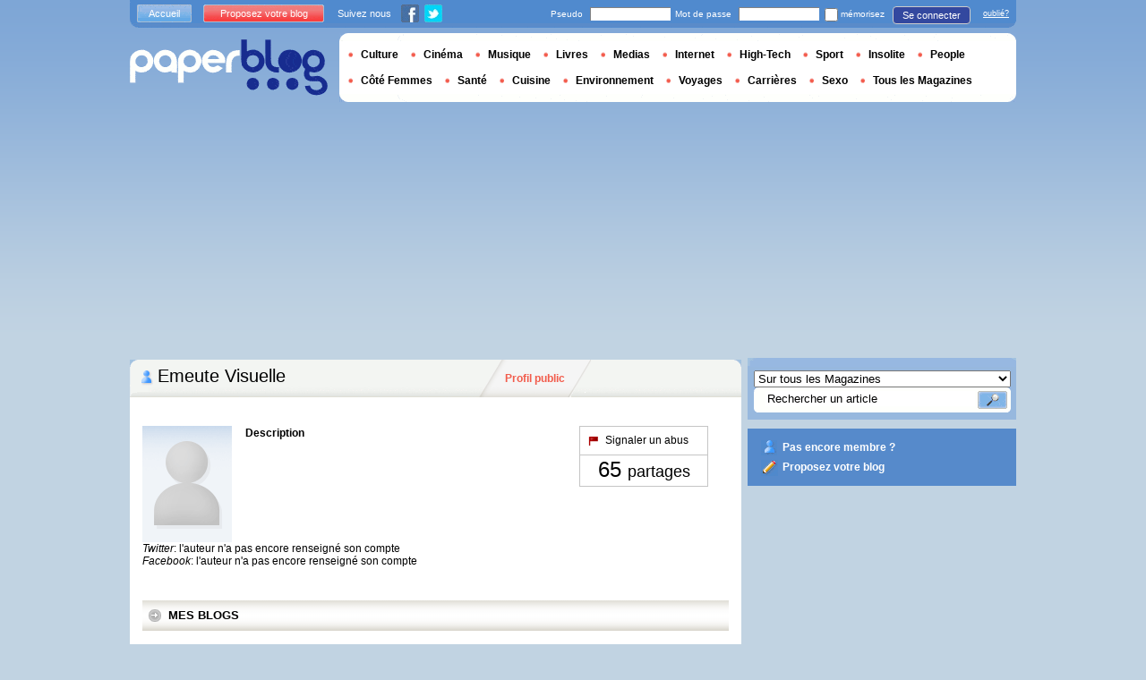

--- FILE ---
content_type: text/html; charset=utf-8
request_url: https://www.paperblog.fr/users/emeute/
body_size: 8760
content:


<!DOCTYPE html PUBLIC "-//W3C//DTD XHTML 1.0 Strict//EN" "http://www.w3.org/TR/xhtml1/DTD/xhtml1-strict.dtd">

<html xmlns="http://www.w3.org/1999/xhtml" xml:lang="fr" lang="fr">

 <head prefix="og: http://ogp.me/ns#">
  <title>Emeute Visuelle - Paperblog</title>
  <meta http-equiv="content-type" content="text/html; charset=utf-8" />
  <meta http-equiv="keywords" lang="fr" content="Emeute Visuelle" /> 
  <meta name="description" lang="fr" content="Profil de Emeute Visuelle" />
 
  <meta name="identifier-url" content="http://www.paperblog.fr"/>
  <meta name="verify-v1" content="eqYKf+2Iar8WOYk6PUfgYrfDTHC75B4xKQL4IWG6zwc=" />
  <meta name="verify-v1" content="2O5eEE6uyRLjrXvkAJLW0WY/UmxGl1skIgK83G2od2w=" />
  <meta name="msvalidate.01" content="732A642D5B2140DC803311EFE77B978D" />
  <meta name="y_key" content="e3ca8ae36de03da9"/>
  <meta name="p:domain_verify" content="9cd9ee8660de536e21641143dfc3bc39"/>
  <link rel="shortcut icon" href="https://media3.paperblog.fr/assets/htdocs/favicon.ico" /> 
  
  <link href="https://media.paperblog.fr/css/fr.rcbbe28dbe6b5cbebc3bc257a1f709280.css" rel="stylesheet" type="text/css" />
  <!--[if ie 6]><link href="https://media.paperblog.fr/css/ie.ree9ccf63538f0bded55d77ee5ee85e74.css" rel="stylesheet" type="text/css" /><![endif]-->
  
  

<!--[if !IE]>-->
<link href="https://media.paperblog.fr/css/mobile.re974143180f19344bc39a471c5b4d9b1.css" rel="stylesheet" type="text/css" media="only screen and (max-device-width: 599px)" />
<meta name="viewport" content="width=device-width" />
<!--<![endif]-->

  
  
  
  

<script async="" type="text/javascript" src="https://securepubads.g.doubleclick.net/tag/js/gpt.js"></script>
<script>
var optidigitalQueue = optidigitalQueue || {};
optidigitalQueue.cmd = optidigitalQueue.cmd || [];
</script>
<script type='text/javascript' id='optidigital-ad-init' async data-config='{"adUnit": "/1035235/od.fr.paperblog.com/home"}' src='//scripts.opti-digital.com/tags/?site=paperblog'></script>



  
 
  
 
 
 


  
  <style type="text/css">
  @media only screen and (min-device-width: 600px) {
    #main {
      padding-top: 400px;
    }
  }
  </style>
  

  
 </head>
 <body>
  <div id="social_box_fb">
</div>
<div id="social_box_tw">
  <a class="twitter-timeline" href="https://twitter.com/paperblog_fr" data-widget-id="246234369038106624" width="300" height="300">Tweets by @paperblog_fr</a>
</div>

  
  
  
  
  
  
  <script type="text/javascript" src="https://ads.ayads.co/ajs.php?zid=105"></script>
  
  
  

  
  
  <div id="main">
   <div id="content" class="membre-page">
    <div class="main-content">
     

     
 <h1 class="main-content-title"> Emeute Visuelle</h1>

     <ul id="main-navigation">
      
 <li class="menu-profil-public active"><a href="/users/emeute/">Profil public</a></li>
 

     </ul>
     

<div class="mobile-menu">
  <a href="/" class="mobile-menu-logo">
    <img src="https://media2.paperblog.fr/assets/images/logo-white-transparent.png" width="123" height="36" alt="Logo" />
  </a>
  <span class="social-button">
    <a href="https://www.facebook.com/sharer/sharer.php?u=http%3A%2F%2Fwww.paperblog.fr%2Fusers%2Femeute%2F" target="_blank"><img src="https://media3.paperblog.fr/assets/images/ico-fb-32x32.png" height="32" width="32" alt="Facebook"></a>
    <a href="https://twitter.com/share?url=http%3A%2F%2Fwww.paperblog.fr%2Fusers%2Femeute%2F" target="_blank"><img src="https://media2.paperblog.fr/assets/images/ico-tw-32x32.png" height="32" width="32" alt="Twitter"></a>
  </span>
</div>


     
 <div class="membre-content-holder">
  <div class="profile-box">
   
   <div class="profil userprofil">
	  
	   
	    <img src="https://media.paperblog.fr/assets/images/profil-avatar.gif" alt=""/>
	   
	  
	  <strong>Description</strong>
    
    <p></p>
    
<br clear="both">
<p class="social"><em>Twitter</em>: 
  
  l'auteur n'a pas encore renseigné son compte
    
</p>
<p class="social"><em>Facebook</em>: 
  
  l'auteur n'a pas encore renseigné son compte
  
</p>
  
    
	  
   </div>
   <div class="profil-votes">
    <div class="profil-signaler">
	   <a rel="nofollow" href="/users/actions/warn/emeute" class="warn">
	    <span>Signaler un abus</span>
	   </a>
    </div>
    

    
    
    
    
     <div class="profil-votes-for" id="vote"><strong>65&nbsp;</strong>partages</div>
    
    
   </div>
  </div>
    
   
    
     <div class="mes-blogs">
      <h3><span>MES BLOGS</span></h3>
      <ul>
       
        
        <li>
         
          <strong>Emeute Visuelle le blog Photo Concert Libération.fr</strong>
         
         
         <a target="_blank" href="http://www.emeutevisuelle.com/" class="lnk-red-underlined">http://www.emeutevisuelle.com/</a>
         
         <p><p>Les photos des derniers concerts et festivals</p></p>
        </li>
        
       
      </ul>
     </div>
    
   
  
  
   
    <div class="magazine-last-articles">
     <h3><span>DERNIERS ARTICLES (335)</span></h3>
     <ul>
	    
      
       
<li>
 <h2><a href="/2048614/killing-joke-au-hellfest-2009/">Killing Joke au Hellfest 2009</a></h2>
 
  <a href="/2048614/killing-joke-au-hellfest-2009/"><img src="https://media2.paperblog.fr/i/204/2048614/killing-joke-hellfest-2009-L-1-175x130.jpeg" alt="Killing Joke Hellfest 2009" /></a>
 
 <p>Encore une fois, Killing Joke nous a retourné. Dès la fin de Machine Head sur le mainstage 01, Jaz Coleman et ses compères sont entrés en scène dans le noir... <a href="/2048614/killing-joke-au-hellfest-2009/" class="lnk-red-underlined">Lire la suite</a></p>
 <span>Publié le 20 juin 2009</span>
 <span>
    
   <a href="/spectacles-et-festivals/" class="lnk-blue-underlined">CONCERTS &amp; FESTIVALS</a>, 
    
   <a href="/culture/" class="lnk-blue-underlined">CULTURE</a>, 
    
   <a href="/musique/" class="lnk-blue-underlined">MUSIQUE</a>, 
    
   <a href="/sortir/" class="lnk-blue-underlined">SORTIR</a>
   
 </span>
</li>
      
      
      
       
<li>
 <h2><a href="/2048267/blockheads-le-grind-s-invite-au-hellfest/">Blockheads : le grind s'invite au Hellfest</a></h2>
 
  <a href="/2048267/blockheads-le-grind-s-invite-au-hellfest/"><img src="https://media2.paperblog.fr/i/204/2048267/blockheads-grind-sinvite-hellfest-L-1-175x130.jpeg" alt="Blockheads grind s&#39;invite Hellfest" /></a>
 
 <p>Un bilan carbone des plus discutables mais une détermination à jouer ensemble sans faille, les nancéens de Blockheads totalisent près de 1200 kms pour chaque... <a href="/2048267/blockheads-le-grind-s-invite-au-hellfest/" class="lnk-red-underlined">Lire la suite</a></p>
 <span>Publié le 20 juin 2009</span>
 <span>
    
   <a href="/spectacles-et-festivals/" class="lnk-blue-underlined">CONCERTS &amp; FESTIVALS</a>, 
    
   <a href="/culture/" class="lnk-blue-underlined">CULTURE</a>, 
    
   <a href="/musique/" class="lnk-blue-underlined">MUSIQUE</a>, 
    
   <a href="/sortir/" class="lnk-blue-underlined">SORTIR</a>
   
 </span>
</li>
      
      
      
       
<li>
 <h2><a href="/2048268/la-decouverte-du-hellfest-2009-pastors-of-muppets/">La découverte du Hellfest 2009 : Pastors Of Muppets</a></h2>
 
  <a href="/2048268/la-decouverte-du-hellfest-2009-pastors-of-muppets/"><img src="https://media3.paperblog.fr/i/204/2048268/decouverte-hellfest-2009-pastors-of-muppets-L-1-175x130.jpeg" alt="découverte Hellfest 2009 Pastors Muppets" /></a>
 
 <p>A contre courant du répertoire fanfare traditionnel, PASTORS OF MUPPETS rend hommage aux groupes de métal à travers des reprises variées et efficaces ! <a href="/2048268/la-decouverte-du-hellfest-2009-pastors-of-muppets/" class="lnk-red-underlined">Lire la suite</a></p>
 <span>Publié le 20 juin 2009</span>
 <span>
    
   <a href="/spectacles-et-festivals/" class="lnk-blue-underlined">CONCERTS &amp; FESTIVALS</a>, 
    
   <a href="/culture/" class="lnk-blue-underlined">CULTURE</a>, 
    
   <a href="/musique/" class="lnk-blue-underlined">MUSIQUE</a>, 
    
   <a href="/sortir/" class="lnk-blue-underlined">SORTIR</a>
   
 </span>
</li>
      
      
      
       
<li>
 <h2><a href="/2047760/hellfest-2009-les-hellfestiens-ces-etres-venus-d-ailleurs-photos/">Hellfest 2009 : Les Hellfestiens, ces êtres venus d'ailleurs, photos...</a></h2>
 
  <a href="/2047760/hellfest-2009-les-hellfestiens-ces-etres-venus-d-ailleurs-photos/"><img src="https://media.paperblog.fr/i/204/2047760/hellfest-2009-hellfestiens-ces-etres-venus-da-L-1-175x130.jpeg" alt="Hellfest 2009 Hellfestiens, êtres venus d&#39;ailleurs, photos..." /></a>
 
 <p>Le Hellfest est comme une fourmilière... sans cesse active durant trois jours. D'un côté, les ouvrières, bien organisées, qui vendent les T-shirts, des kebabs,... <a href="/2047760/hellfest-2009-les-hellfestiens-ces-etres-venus-d-ailleurs-photos/" class="lnk-red-underlined">Lire la suite</a></p>
 <span>Publié le 20 juin 2009</span>
 <span>
    
   <a href="/spectacles-et-festivals/" class="lnk-blue-underlined">CONCERTS &amp; FESTIVALS</a>, 
    
   <a href="/culture/" class="lnk-blue-underlined">CULTURE</a>, 
    
   <a href="/musique/" class="lnk-blue-underlined">MUSIQUE</a>, 
    
   <a href="/sortir/" class="lnk-blue-underlined">SORTIR</a>
   
 </span>
</li>
      
      
      
       
<li>
 <h2><a href="/2047761/cradle-of-filth-au-hellfest-2009-les-photos/">Cradle Of Filth au Hellfest 2009 : Les photos !</a></h2>
 
  <a href="/2047761/cradle-of-filth-au-hellfest-2009-les-photos/"><img src="https://media3.paperblog.fr/i/204/2047761/cradle-of-filth-hellfest-2009-photos-L-1-175x130.jpeg" alt="Cradle Filth Hellfest 2009 photos" /></a>
 
 <p>L'atmosphère estivale de ce samedi 20 juin est retombée d'un coup cet après-midi. 17h20, la poussière se dissipe, le vent se lève et le ciel se voile. <a href="/2047761/cradle-of-filth-au-hellfest-2009-les-photos/" class="lnk-red-underlined">Lire la suite</a></p>
 <span>Publié le 20 juin 2009</span>
 <span>
    
   <a href="/spectacles-et-festivals/" class="lnk-blue-underlined">CONCERTS &amp; FESTIVALS</a>, 
    
   <a href="/culture/" class="lnk-blue-underlined">CULTURE</a>, 
    
   <a href="/musique/" class="lnk-blue-underlined">MUSIQUE</a>, 
    
   <a href="/sortir/" class="lnk-blue-underlined">SORTIR</a>
   
 </span>
</li>
      
      
      
       
<li>
 <h2><a href="/2047762/welcome-to-clisson-extreme-hellfest/">Welcome to Clisson ! Extrême Hellfest !</a></h2>
 
  <a href="/2047762/welcome-to-clisson-extreme-hellfest/"><img src="https://media4.paperblog.fr/i/204/2047762/welcome-to-clisson-extreme-hellfest-L-1-175x130.jpeg" alt="Welcome Clisson Extrême Hellfest" /></a>
 
 <p>Ça y est ! Le Hellfest 2009 est lancé ! Depuis hier, des milliers de gens en noir converge vers Clisson pour le festival qu'ils attendent tous depuis un an !... <a href="/2047762/welcome-to-clisson-extreme-hellfest/" class="lnk-red-underlined">Lire la suite</a></p>
 <span>Publié le 20 juin 2009</span>
 <span>
    
   <a href="/spectacles-et-festivals/" class="lnk-blue-underlined">CONCERTS &amp; FESTIVALS</a>, 
    
   <a href="/culture/" class="lnk-blue-underlined">CULTURE</a>, 
    
   <a href="/musique/" class="lnk-blue-underlined">MUSIQUE</a>, 
    
   <a href="/sortir/" class="lnk-blue-underlined">SORTIR</a>
   
 </span>
</li>
      
      
      
       
<li>
 <h2><a href="/2047048/les-3-terrils-l-autre-festival-de-dour-le-13-juillet-2009/">LES 3 TERRILS : l'autre festival de DOUR le 13 juillet 2009</a></h2>
 
  <a href="/2047048/les-3-terrils-l-autre-festival-de-dour-le-13-juillet-2009/"><img src="https://media.paperblog.fr/i/204/2047048/3-terrils-lautre-festival-dour-13-juillet-200-L-1-175x130.jpeg" alt="TERRILS l&#39;autre festival DOUR juillet 2009" /></a>
 
 <p>DOUR c'est la ville de Belgique ou se tient un des évenements musicaux majeurs de l'été. Le festival de DOUR ( un de nos préférés ). <a href="/2047048/les-3-terrils-l-autre-festival-de-dour-le-13-juillet-2009/" class="lnk-red-underlined">Lire la suite</a></p>
 <span>Publié le 20 juin 2009</span>
 <span>
    
   <a href="/spectacles-et-festivals/" class="lnk-blue-underlined">CONCERTS &amp; FESTIVALS</a>, 
    
   <a href="/culture/" class="lnk-blue-underlined">CULTURE</a>, 
    
   <a href="/musique/" class="lnk-blue-underlined">MUSIQUE</a>, 
    
   <a href="/sortir/" class="lnk-blue-underlined">SORTIR</a>
   
 </span>
</li>
      
      
      
       
<li>
 <h2><a href="/2043404/photo-report-raphael-en-concert-12-juin-2009/">Photo report : RAPHAEL en concert 12 juin 2009</a></h2>
 
  <a href="/2043404/photo-report-raphael-en-concert-12-juin-2009/"><img src="https://media.paperblog.fr/i/204/2043404/photo-report-raphael-concert-12-juin-2009-L-1-175x130.jpeg" alt="Photo report RAPHAEL concert juin 2009" /></a>
 
 <p>Avant son passage aux FRANCOFOLIES prévu le 12 juillet , RAPHAEL sur la scène du festival Montereau Confluences .Il est en tournée cet été, retrouvez toutes... <a href="/2043404/photo-report-raphael-en-concert-12-juin-2009/" class="lnk-red-underlined">Lire la suite</a></p>
 <span>Publié le 19 juin 2009</span>
 <span>
    
   <a href="/spectacles-et-festivals/" class="lnk-blue-underlined">CONCERTS &amp; FESTIVALS</a>, 
    
   <a href="/culture/" class="lnk-blue-underlined">CULTURE</a>, 
    
   <a href="/musique/" class="lnk-blue-underlined">MUSIQUE</a>, 
    
   <a href="/sortir/" class="lnk-blue-underlined">SORTIR</a>
   
 </span>
</li>
      
      
      
       
<li>
 <h2><a href="/2043405/photo-report-sheryfa-luna-13-juin-2009/">Photo report : Sheryfa Luna 13 juin 2009</a></h2>
 
  <a href="/2043405/photo-report-sheryfa-luna-13-juin-2009/"><img src="https://media2.paperblog.fr/i/204/2043405/photo-report-sheryfa-luna-13-juin-2009-L-1-175x130.jpeg" alt="Photo report Sheryfa Luna juin 2009" /></a>
 
 <p>Aprés son superbe concert à l'Olympia, SHERYFA LUNA sur la scène du festival Montereau Confluences . http://sheryfaluna.artistes.universalmusic.fr/... <a href="/2043405/photo-report-sheryfa-luna-13-juin-2009/" class="lnk-red-underlined">Lire la suite</a></p>
 <span>Publié le 18 juin 2009</span>
 <span>
    
   <a href="/spectacles-et-festivals/" class="lnk-blue-underlined">CONCERTS &amp; FESTIVALS</a>, 
    
   <a href="/culture/" class="lnk-blue-underlined">CULTURE</a>, 
    
   <a href="/musique/" class="lnk-blue-underlined">MUSIQUE</a>, 
    
   <a href="/sortir/" class="lnk-blue-underlined">SORTIR</a>
   
 </span>
</li>
      
      
      
       
<li>
 <h2><a href="/2038640/dour-festival-2009-kap-bambino/">@ Dour Festival 2009:  Kap Bambino</a></h2>
 
 <p>Kap Bambino on the set of "Dead Lazers"

Cap Bambinohttp://www.dourfestival.be/fr/band2009/Kap-Bambino <a href="/2038640/dour-festival-2009-kap-bambino/" class="lnk-red-underlined">Lire la suite</a></p>
 <span>Publié le 17 juin 2009</span>
 <span>
    
   <a href="/spectacles-et-festivals/" class="lnk-blue-underlined">CONCERTS &amp; FESTIVALS</a>, 
    
   <a href="/culture/" class="lnk-blue-underlined">CULTURE</a>, 
    
   <a href="/musique/" class="lnk-blue-underlined">MUSIQUE</a>, 
    
   <a href="/sortir/" class="lnk-blue-underlined">SORTIR</a>
   
 </span>
</li>
      
      
      
       
<li>
 <h2><a href="/2037987/13-scenes-pour-la-28eme-fete-de-la-musique/">13 scènes pour la 28eme Fête de la musique</a></h2>
 
  <a href="/2037987/13-scenes-pour-la-28eme-fete-de-la-musique/"><img src="https://media3.paperblog.fr/i/203/2037987/13-scenes-28eme-fete-musique-L-1-175x130.jpeg" alt="scènes pour 28eme Fête musique" /></a>
 
 <p>Dimanche 21 juin 2009 aura lieu la 28ème édition ( déja ! ) de la Fête de la Musique. Le chateau de Vincennes recevra à nouveau un grand concert organisé par... <a href="/2037987/13-scenes-pour-la-28eme-fete-de-la-musique/" class="lnk-red-underlined">Lire la suite</a></p>
 <span>Publié le 17 juin 2009</span>
 <span>
    
   <a href="/spectacles-et-festivals/" class="lnk-blue-underlined">CONCERTS &amp; FESTIVALS</a>, 
    
   <a href="/culture/" class="lnk-blue-underlined">CULTURE</a>, 
    
   <a href="/musique/" class="lnk-blue-underlined">MUSIQUE</a>, 
    
   <a href="/sortir/" class="lnk-blue-underlined">SORTIR</a>
   
 </span>
</li>
      
      
      
       
<li>
 <h2><a href="/2032847/nuits-blanches-a-solidays/">Nuits Blanches à SOLIDAYS</a></h2>
 
  <a href="/2032847/nuits-blanches-a-solidays/"><img src="https://media3.paperblog.fr/i/203/2032847/nuits-blanches-solidays-L-1-175x130.jpeg" alt="Nuits Blanches SOLIDAYS" /></a>
 
 <p>Les 26 et 27 juin, à partir de minuit, tenez vous prêts à prendre d’assaut les pelouses de Longchamp pour deux nuits blanches dancefloor et solidaires ! <a href="/2032847/nuits-blanches-a-solidays/" class="lnk-red-underlined">Lire la suite</a></p>
 <span>Publié le 16 juin 2009</span>
 <span>
    
   <a href="/spectacles-et-festivals/" class="lnk-blue-underlined">CONCERTS &amp; FESTIVALS</a>, 
    
   <a href="/culture/" class="lnk-blue-underlined">CULTURE</a>, 
    
   <a href="/musique/" class="lnk-blue-underlined">MUSIQUE</a>, 
    
   <a href="/sortir/" class="lnk-blue-underlined">SORTIR</a>
   
 </span>
</li>
      
      
      
       
<li>
 <h2><a href="/2032848/benabar-star-du-festival-de-montereau-2009/">BENABAR star du festival de Montereau 2009</a></h2>
 
  <a href="/2032848/benabar-star-du-festival-de-montereau-2009/"><img src="https://media.paperblog.fr/i/203/2032848/benabar-star-festival-montereau-2009-L-1-175x130.jpeg" alt="BENABAR star festival Montereau 2009" /></a>
 
 <p>Il est entré en scène à 23 h 30 et malgré cette heure tardive le public de Montereau Confluences était là en masse pour lui faire une ovation largement... <a href="/2032848/benabar-star-du-festival-de-montereau-2009/" class="lnk-red-underlined">Lire la suite</a></p>
 <span>Publié le 15 juin 2009</span>
 <span>
    
   <a href="/spectacles-et-festivals/" class="lnk-blue-underlined">CONCERTS &amp; FESTIVALS</a>, 
    
   <a href="/culture/" class="lnk-blue-underlined">CULTURE</a>, 
    
   <a href="/musique/" class="lnk-blue-underlined">MUSIQUE</a>, 
    
   <a href="/sortir/" class="lnk-blue-underlined">SORTIR</a>
   
 </span>
</li>
      
      
      
       
<li>
 <h2><a href="/2024610/sous-le-soleil-ce-weekend-le-festival-montereau-confluences-2009/">Sous le soleil ce weekend, le Festival Montereau Confluences 2009</a></h2>
 
  <a href="/2024610/sous-le-soleil-ce-weekend-le-festival-montereau-confluences-2009/"><img src="https://media.paperblog.fr/i/202/2024610/sous-soleil-weekend-festival-montereau-conflu-L-1-175x130.jpeg" alt="Sous soleil weekend, Festival Montereau Confluences 2009" /></a>
 
 <p>Un festival avec une superbe affiche pour le prix d'un place de cinema ! avec un pass 2 jours fixé au prix de 10 euros ( il existe même des tarifs réduits pour... <a href="/2024610/sous-le-soleil-ce-weekend-le-festival-montereau-confluences-2009/" class="lnk-red-underlined">Lire la suite</a></p>
 <span>Publié le 13 juin 2009</span>
 <span>
    
   <a href="/spectacles-et-festivals/" class="lnk-blue-underlined">CONCERTS &amp; FESTIVALS</a>, 
    
   <a href="/culture/" class="lnk-blue-underlined">CULTURE</a>, 
    
   <a href="/musique/" class="lnk-blue-underlined">MUSIQUE</a>, 
    
   <a href="/sortir/" class="lnk-blue-underlined">SORTIR</a>
   
 </span>
</li>
      
      
      
       
<li>
 <h2><a href="/1998703/bientot-le-hellfest-le-festival-des-musiques-extremes-en-direct-live/">Bientôt le Hellfest, LE festival des musiques extrêmes, en direct live !</a></h2>
 
  <a href="/1998703/bientot-le-hellfest-le-festival-des-musiques-extremes-en-direct-live/"><img src="https://media2.paperblog.fr/i/199/1998703/hellfest-festival-musiques-extremes-direct-li-L-1-175x130.jpeg" alt="Bientôt Hellfest, festival musiques extrêmes, direct live" /></a>
 
 <p>Avis aux chevelus amateurs de gros sons, le Hellfest est ‘le’ festival de musique extrême français, et a eu lieu pour la première fois en 2006. Une partie de... <a href="/1998703/bientot-le-hellfest-le-festival-des-musiques-extremes-en-direct-live/" class="lnk-red-underlined">Lire la suite</a></p>
 <span>Publié le 05 juin 2009</span>
 <span>
    
   <a href="/spectacles-et-festivals/" class="lnk-blue-underlined">CONCERTS &amp; FESTIVALS</a>, 
    
   <a href="/culture/" class="lnk-blue-underlined">CULTURE</a>, 
    
   <a href="/musique/" class="lnk-blue-underlined">MUSIQUE</a>, 
    
   <a href="/sortir/" class="lnk-blue-underlined">SORTIR</a>
   
 </span>
</li>
      
      
      
       
<li>
 <h2><a href="/1993444/rfm-disco-show-la-fievre-disco-s-empare-du-zenith-ce-28-mai-2009/">RFM DISCO SHOW : la fievre disco s'empare du Zenith ce 28 mai 2009</a></h2>
 
  <a href="/1993444/rfm-disco-show-la-fievre-disco-s-empare-du-zenith-ce-28-mai-2009/"><img src="https://media3.paperblog.fr/i/199/1993444/rfm-disco-show-fievre-disco-sempare-zenith-28-L-1-175x130.jpeg" alt="DISCO SHOW fievre disco s&#39;empare Zenith 2009" /></a>
 
 <p>La vague disco avait balayée la planète entre 1975 et 1980. Les nostalgiques de cette époque sont nombreux et comme leur progéniture connait également tous les... <a href="/1993444/rfm-disco-show-la-fievre-disco-s-empare-du-zenith-ce-28-mai-2009/" class="lnk-red-underlined">Lire la suite</a></p>
 <span>Publié le 04 juin 2009</span>
 <span>
    
   <a href="/spectacles-et-festivals/" class="lnk-blue-underlined">CONCERTS &amp; FESTIVALS</a>, 
    
   <a href="/culture/" class="lnk-blue-underlined">CULTURE</a>, 
    
   <a href="/musique/" class="lnk-blue-underlined">MUSIQUE</a>, 
    
   <a href="/sortir/" class="lnk-blue-underlined">SORTIR</a>
   
 </span>
</li>
      
      
      
       
<li>
 <h2><a href="/1979406/art-rock-2009-a-st-brieuc-soleil-et-public-au-rendez-vous/">ART ROCK 2009 à St Brieuc :soleil et public au rendez vous !</a></h2>
 
  <a href="/1979406/art-rock-2009-a-st-brieuc-soleil-et-public-au-rendez-vous/"><img src="https://media4.paperblog.fr/i/197/1979406/art-rock-2009-st-brieuc-soleil-public-rendez-L-1-175x130.jpeg" alt="ROCK 2009 Brieuc :soleil public rendez vous" /></a>
 
 <p>Le festival pluridisciplinaire de St Brieuc beneficie d'un climat exceptionnel, c'est le moins qu'on puisse dire !. Au programme notamment ce samedi 30 mai :... <a href="/1979406/art-rock-2009-a-st-brieuc-soleil-et-public-au-rendez-vous/" class="lnk-red-underlined">Lire la suite</a></p>
 <span>Publié le 30 mai 2009</span>
 <span>
    
   <a href="/spectacles-et-festivals/" class="lnk-blue-underlined">CONCERTS &amp; FESTIVALS</a>, 
    
   <a href="/culture/" class="lnk-blue-underlined">CULTURE</a>, 
    
   <a href="/musique/" class="lnk-blue-underlined">MUSIQUE</a>, 
    
   <a href="/sortir/" class="lnk-blue-underlined">SORTIR</a>
   
 </span>
</li>
      
      
      
       
<li>
 <h2><a href="/1979408/raul-paz-and-guests-en-concert-au-grand-rex-pour-l-unicef/">RAUL PAZ "and guests" en concert au Grand Rex pour l' UNICEF</a></h2>
 
  <a href="/1979408/raul-paz-and-guests-en-concert-au-grand-rex-pour-l-unicef/"><img src="https://media4.paperblog.fr/i/197/1979408/raul-paz-and-guests-concert-grand-rex-l-unice-L-1-175x130.jpeg" alt="RAUL &quot;and guests&quot; concert Grand pour UNICEF" /></a>
 
 <p>RAUL PAZ ,musicien cubain installé en France, était retourné dans son pays au mois d’août 2008. Il était donc sur place lors du passage successif de trois... <a href="/1979408/raul-paz-and-guests-en-concert-au-grand-rex-pour-l-unicef/" class="lnk-red-underlined">Lire la suite</a></p>
 <span>Publié le 30 mai 2009</span>
 <span>
    
   <a href="/spectacles-et-festivals/" class="lnk-blue-underlined">CONCERTS &amp; FESTIVALS</a>, 
    
   <a href="/culture/" class="lnk-blue-underlined">CULTURE</a>, 
    
   <a href="/musique/" class="lnk-blue-underlined">MUSIQUE</a>, 
    
   <a href="/sortir/" class="lnk-blue-underlined">SORTIR</a>
   
 </span>
</li>
      
      
      
       
<li>
 <h2><a href="/1967217/goran-bregovic-au-grand-rex-26-mai-2009/">Goran Bregovic au Grand Rex 26 mai 2009</a></h2>
 
  <a href="/1967217/goran-bregovic-au-grand-rex-26-mai-2009/"><img src="https://media3.paperblog.fr/i/196/1967217/goran-bregovic-grand-rex-26-mai-2009-L-1-175x130.jpeg" alt="Goran Bregovic Grand 2009" /></a>
 
 <p>Le photo report complet en ligne trés bientôt ! Un Grand Rex survolté ce 26 mai 2009 pour un magnifique concert de Goran Bregovic accompagné bien sûr par son... <a href="/1967217/goran-bregovic-au-grand-rex-26-mai-2009/" class="lnk-red-underlined">Lire la suite</a></p>
 <span>Publié le 26 mai 2009</span>
 <span>
    
   <a href="/culture/" class="lnk-blue-underlined">CULTURE</a>, 
    
   <a href="/musique/" class="lnk-blue-underlined">MUSIQUE</a>
   
 </span>
</li>
      
      
      
       
<li>
 <h2><a href="/1963150/subway-groupe-de-rock-cherche-chanteuse/">SUBWAY : Groupe de rock cherche chanteuse</a></h2>
 
  <a href="/1963150/subway-groupe-de-rock-cherche-chanteuse/"><img src="https://media2.paperblog.fr/i/196/1963150/subway-groupe-rock-cherche-chanteuse-L-1-175x130.jpeg" alt="SUBWAY Groupe rock cherche chanteuse" /></a>
 
 <p>Consécutivement au départ d'Amandine, SUBWAY est à la recherche d'une nouvelle chanteuse. Si vous êtes motivée ( et que vous avez les capacités requises )... <a href="/1963150/subway-groupe-de-rock-cherche-chanteuse/" class="lnk-red-underlined">Lire la suite</a></p>
 <span>Publié le 25 mai 2009</span>
 <span>
    
   <a href="/spectacles-et-festivals/" class="lnk-blue-underlined">CONCERTS &amp; FESTIVALS</a>, 
    
   <a href="/culture/" class="lnk-blue-underlined">CULTURE</a>, 
    
   <a href="/musique/" class="lnk-blue-underlined">MUSIQUE</a>, 
    
   <a href="/sortir/" class="lnk-blue-underlined">SORTIR</a>
   
 </span>
</li>
      
      
     </ul>
    </div>
   
   

  
   
    
    <div class="scroll-page-holder">
     <ul class="scroll-page">
      

      
      

      
        
        <li class="active-page">1</li>
        
      
        
        <li><a href="/users/emeute/page/2/">2</a></li>
        
      
        
        <li><a href="/users/emeute/page/3/">3</a></li>
        
      

      
      <li>...</li>
      <li><a href="/users/emeute/page/17/">17</a></li>
      

      
       <li class="next-page"><a href="/users/emeute/page/2/">Suivant</a></li>
      

     </ul>
    </div>
   
  
  
 </div>

     
    </div>
    <div class="side-bar">
     <div class="search-box">
     
      <form action="/recherche/">
       <div>
        <select name="where">
         <option selected="selected" value="magazine">Sur tous les Magazines</option>
         <option value="users">Parmi les utilisateurs</option>
        </select>
        <div class="search-holder">
         <span><input type="text" name="query" value="Rechercher un article" onfocus="this.value = '';" title="Rechercher un article"/></span>
         <em><input type="submit" value="" class="btn-search" /></em>
        </div>
       </div>
      </form>
     
     </div>
     
      <div class="support-box" style="margin-top:10px;background:#568acb">
       <ul style="padding:10px 15px;width:223px;overflow:hidden">
        
         <li class="support-box-img1">
          <a href="/accounts/inscription/" style="font:bold 12px/22px Arial,Helvetica,sans-serif;color:#fff;white-space:nowrap;margin-left:5px">Pas encore membre ?</a>
         </li>
        
        <li class="support-box-img3">
         <a href="/accounts/inscription/blogger/" style="font:bold 12px/22px Arial,Helvetica,sans-serif;color:#fff;white-space:nowrap;margin-left:5px">Proposez votre blog</a>
        </li>
       </ul>
      </div>
     
     <div class="side-banner">
      
       

 
  
  
  <div style='display:none;' class="HalfpageAd_1"></div>
  
 
 


      
     </div>
     
 
     
 



 <div class="side-google-banner">
  


 

<div style='display:none;' class="HalfpageAd_2"></div>



 
 </div>
 


 <div class="char-box">
  <div class="top-members-placeholder">
    <div class="top-members-separator"></div>
  </div>
  
   
    <h3>LES COMMUNAUTÉS</h3>
   
  
  <div class="top-members">
   <div class="top-members-container">
    <div class="autors">
     
     <strong><a href="/users/romy21/">L’AUTEUR DU JOUR</a></strong>
     
     
      <a href="/users/romy21/"><img src="https://media2.paperblog.fr/images/members/romy21-100x130.jpg" alt="" /></a>
     
     <a href="/users/romy21/"><span> Romy21</span></a><br />
     <a href="/users/romy21/" class="lnk-more">Tout sur l'auteur</a>
    </div>
    <div class="members-rate">
     
     <strong><a href="#">TOP MEMBRES</a></strong>
     
      <ul>
 	    
       <li>
	      
	       
	        <img src="https://media2.paperblog.fr/images/members/flopie-31x31.jpg" alt="" width="31" height="31"/>
	       
	      
        
        <a href="/users/flopie/">flopie</a><br />
        
        
        <em>7388069 pt</em>
        
	      
	     </li>
	    
       <li>
	      
	       
	        
	       
	      
        
        <a href="/users/mega/">mega</a><br />
        
        
        <em>6939868 pt</em>
        
	      
	     </li>
	    
       <li>
	      
	       
	        <img src="https://media4.paperblog.fr/images/members/santelog-31x31.jpg" alt="" width="31" height="31"/>
	       
	      
        
        <a href="/users/santelog/">santelog</a><br />
        
        
        <em>6461364 pt</em>
        
	      
	     </li>
	    
       <li>
	      
	       <div class="top-member-photo"></div>	
	      
        
        <a href="/users/theau87/">theau87</a><br />
        
        
        <em>5978957 pt</em>
        
	      
	     </li>
	    
     </ul>
     <a href="/accounts/inscription/" class="lnk-more">Devenez membre</a>
    </div>
   </div>
  </div>
  
 </div>


 


<div class="black-box">
 <h3>LES JEUX SUR PAPERBLOG.FR</h3>
 <ul class="links">
  
   <li class="genre-tab-1 active"><a href="/jeux/arcade/">Arcade</a></li>	
  
   <li class="genre-tab-2 "><a href="/jeux/casino/">Casino</a></li>	
  
   <li class="genre-tab-3 "><a href="/jeux/reflexion/">Réflexion</a></li>	
  
 </ul>
 <ul class="games">
  
   <li>
	  <a class="title" href="/jeux/jeu-briques/">
	   
      <img class="game_thumb" src="https://media.paperblog.fr/screenshots/tetris-49x49.png" alt="Jouez" width="49" height="49" />
     
     <strong>Jeu de briques</strong><br />
    </a>
    <em>Ce jeu de briques a été conçu en 1985 par Alexei......</em>
    <a href="/jeux/jeu-briques/">Jouez</a>
   </li>
  
   <li>
	  <a class="title" href="/jeux/jeu-snake/">
	   
      <img class="game_thumb" src="https://media4.paperblog.fr/screenshots/snake-49x49.png" alt="Jouez" width="49" height="49" />
     
     <strong>Snake</strong><br />
    </a>
    <em>Snake, de l&#39;anglais signifiant « serpent », est......</em>
    <a href="/jeux/jeu-snake/">Jouez</a>
   </li>
  
   <li>
	  <a class="title" href="/jeux/jeu-pacman/">
	   
      <img class="game_thumb" src="https://media2.paperblog.fr/screenshots/pacman-49x49.png" alt="Jouez" width="49" height="49" />
     
     <strong>Pacman</strong><br />
    </a>
    <em>Pac-Man est un jeu vidéo créé en 1979 par le......</em>
    <a href="/jeux/jeu-pacman/">Jouez</a>
   </li>
  
   <li>
	  <a class="title" href="/jeux/jeu-bubble/">
	   
      <img class="game_thumb" src="https://media4.paperblog.fr/screenshots/puzzlebubble-49x49.png" alt="Jouez" width="49" height="49" />
     
     <strong>Bubble</strong><br />
    </a>
    <em>Puzzle Bobble aussi appelée Bust-a-Move en......</em>
    <a href="/jeux/jeu-bubble/">Jouez</a>
   </li>
  
 </ul>
 <a href="/jeux/" class="lnk-more">Découvrir l'espace Jeux </a>
</div>



    </div>
   </div>
   <div id="header">
    
     
      <div class="login-box">
       <div class="left-buttons">
        <a href="/" class="btn-blue">Accueil</a>
        <a href="/accounts/inscription/blogger/" class="btn-red">Proposez votre blog</a>
        
        


<span class="social">Suivez nous</span>

<span class="social_img">
  <a class="fb_box" href="https://www.facebook.com/paperblog.fr"><img src="https://media.paperblog.fr/assets/images/ico-fb.gif" height="20" width="20"></a>
  <a class="tw_box" href="https://twitter.com/paperblog_fr"><img src="https://media4.paperblog.fr/assets/images/ico-twitter.gif" height="20" width="20"></a>
</span>


        
       </div>
       

 <form action="/accounts/login/" method="post">
  <div>
   <fieldset class="inp-text">
    <span>Pseudo</span>
    <input type="text" name="username" />
   </fieldset>
   <fieldset class="inp-text">
    <span>Mot de passe</span>
    <input type="password" name="password" />
   </fieldset>
   <label>
    <input type="checkbox" name="memorize" />
    <span>mémorisez</span>
   </label>
   <fieldset class="btn-login">
    <input type="hidden" name="next" value="/users/emeute/" />
   	<button type="submit">Se connecter</button>
   </fieldset>
   <a href="/users/password_reset/">oublié?</a>
  </div>
 </form>

      </div>
     
    <div class="row">
     <a href="/" class="logo">Paperblog</a>
     
      
      <div class="header-menu-holder">
       <ul id="header-menu">
        <li><a href="/culture/">Culture</a>
        
        </li>
        <li><a href="/cinema/">Cinéma</a></li>
        <li><a href="/musique/">Musique</a></li>
        <li><a href="/livres/">Livres</a></li>
        <li><a href="/medias/">Medias</a>
          
        </li>
        <li><a href="/internet/">Internet</a>
          
        </li>
        <li><a href="/high-tech/">High-Tech</a>
          
        </li>
         <li><a href="/sport/">Sport</a></li>
        <li><a href="/insolite/">Insolite</a>
          
        </li>
         <li><a href="/people/">People</a></li>
         <li><a href="/femmes/">Côté Femmes</a>
          
        </li>
        <li><a href="/sante/">Santé</a></li>
        <li><a href="/cuisine/">Cuisine</a>
          
        </li>
        <li><a href="/environnement/">Environnement</a>
          
        </li>
         <li><a href="/voyages/">Voyages</a></li>
        <li><a href="/carrieres/">Carrières</a>
          
        </li>
        <li><a href="/sexo/">Sexo</a>
          
        </li>
        <li><a href="/magazines/">Tous les Magazines</a>
          
        </li>
       </ul> 
     </div>
     
    
    </div>
    <div class="row">
     <div class="header-banner">
      
       

 
 
 <div style='display:none;' class="Billboard_1"></div>
 



      
     </div>
     
      
     
    </div>
   
  </div>
  
    
  <div id="footer">
   
    <div class="footer-google-box-large hidden-mobile" style="background: #B0C8DF; padding: 8px; margin: 6px 0 7px 0;">
     


 

<div style='display:none;' class="Content_Bottom"></div>




    </div>
    <div class="footer-link-holder">
     <div class="footer-link-holder-bottom-bg">
      <ul>
       <li>
         <ul>
          <li><a href="/">Accueil</a></li>
          <li><a href="/contact/">Contact</a></li>
          <li class="hidden-mobile"><a href="https://www.paperblog.fr/pages/recrutement/">Recrutement</a></li>
         </ul>
        </li>         
        <li>
         <ul>
          <li class="hidden-mobile"><a href="https://www.paperblog.fr/pages/presentation/">Présentation</a></li>
          <li><a href="https://www.paperblog.fr/pages/conditions-generales-d-utilisation/">Conditions Générales</a></li>
          <li><a href="https://www.paperblog.fr/pages/mentions-legales/">Mentions Légales</a></li>
         </ul>
        </li>         
        <li class="hidden-mobile">
         <ul>
          <li><a href="/pages/revue-de-presse/">Revue de Presse</a></li>
          <li><a href="https://www.paperblog.fr/pages/faq/">F.A.Q.</a></li>
         </ul>
        </li>         
        <li class="hidden-mobile">
         <ul>
          <li><a href="https://www.paperblog.fr/pages/promotion/">Promouvoir Paperblog</a></li>
          <li><a href="/accounts/inscription/blogger/">Proposez votre blog</a></li>
          
         </ul>
        </li>
       </ul>
       <div class="footer-logo"><a href="/">Paperblog</a></div>
      </div>
     </div>
    
   </div>
  </div>
  <div id="fb-root"></div>
  <script>(function(d, s, id) {
    var js, fjs = d.getElementsByTagName(s)[0];
    if (d.getElementById(id)) return;
    js = d.createElement(s); js.id = id;
    js.setAttribute('async', 'true');
    js.src = "//connect.facebook.net/fr_FR/all.js#xfbml=1&appId=49768484575";
    fjs.parentNode.insertBefore(js, fjs);
  }(document, 'script', 'facebook-jssdk'));
  </script>
  <script>!function(d,s,id){var js,fjs=d.getElementsByTagName(s)[0];if(!d.getElementById(id)){js=d.createElement(s);js.id=id;js.src="//platform.twitter.com/widgets.js";fjs.parentNode.insertBefore(js,fjs);}}(document,"script","twitter-wjs");</script>
  <script type="text/javascript">
  window.___gcfg = {lang: 'fr'};

  (function() {
    var po = document.createElement('script'); po.type = 'text/javascript'; po.async = true;
    po.src = 'https://apis.google.com/js/platform.js';
    var s = document.getElementsByTagName('script')[0]; s.parentNode.insertBefore(po, s);
  })();
  </script>
  
 <script type="text/javascript">
  $(document).ready(function(){
    $('.btn-vote').click(function(){
     $.getJSON('/votes/user/emeute/', function(data) {
      $('#vote').empty();
      if (data['nb'] == 1) {
        var message = '<strong>' + data['nb'] + '</strong> vote';
      } else {
        var message = '<strong>' + data['nb'] + '</strong> votes';
      }
      $('#vote').html(message);
      $('.profil-vote').remove();
      });
      return false;
     }
    );
  });
 </script>

 <script defer src="https://static.cloudflareinsights.com/beacon.min.js/vcd15cbe7772f49c399c6a5babf22c1241717689176015" integrity="sha512-ZpsOmlRQV6y907TI0dKBHq9Md29nnaEIPlkf84rnaERnq6zvWvPUqr2ft8M1aS28oN72PdrCzSjY4U6VaAw1EQ==" data-cf-beacon='{"version":"2024.11.0","token":"9d805873ca6840438b01cb518c74ce28","r":1,"server_timing":{"name":{"cfCacheStatus":true,"cfEdge":true,"cfExtPri":true,"cfL4":true,"cfOrigin":true,"cfSpeedBrain":true},"location_startswith":null}}' crossorigin="anonymous"></script>
</body>
</html>


--- FILE ---
content_type: text/html; charset=utf-8
request_url: https://www.google.com/recaptcha/api2/aframe
body_size: 267
content:
<!DOCTYPE HTML><html><head><meta http-equiv="content-type" content="text/html; charset=UTF-8"></head><body><script nonce="2IrdGWmEa7vM0MxjJ2FE8g">/** Anti-fraud and anti-abuse applications only. See google.com/recaptcha */ try{var clients={'sodar':'https://pagead2.googlesyndication.com/pagead/sodar?'};window.addEventListener("message",function(a){try{if(a.source===window.parent){var b=JSON.parse(a.data);var c=clients[b['id']];if(c){var d=document.createElement('img');d.src=c+b['params']+'&rc='+(localStorage.getItem("rc::a")?sessionStorage.getItem("rc::b"):"");window.document.body.appendChild(d);sessionStorage.setItem("rc::e",parseInt(sessionStorage.getItem("rc::e")||0)+1);localStorage.setItem("rc::h",'1769086261027');}}}catch(b){}});window.parent.postMessage("_grecaptcha_ready", "*");}catch(b){}</script></body></html>

--- FILE ---
content_type: text/css
request_url: https://media.paperblog.fr/css/fr.rcbbe28dbe6b5cbebc3bc257a1f709280.css
body_size: 17032
content:
html{font-size:100.01%;background:#c1d3e2 url(https://media.paperblog.fr/assets/images/sprite-horizontal-repeat.gif) repeat-x;background-position:0 -110px}body{margin:0;font:64% Arial,Verdana,sans-serif,Georgia,"Times New Roman",Times,serif}div[id*='-left']{float:left !important}form{padding:0;margin:0;display:inline}form button,.content-holder .button_link{border:1px solid #CCC;color:#FFF;font:bold 13px/14px Arial,Helvetica,sans-serif;padding:5px 12px;text-align:center;background:url(https://media.paperblog.fr/assets/images/overlay.png) repeat-x left top #33489f;-moz-border-radius:4px;-webkit-border-radius:4px;-khtml-border-radius:4px}img{border:0;display:block}table{padding:0;margin:0;border-collapse:collapse}td{padding:0;margin:0}ul{list-style:none;margin:0;padding:0}p,h1,h2,h3,h4{margin:0}fieldset{padding:0;margin:0;border:0}a{text-decoration:none;cursor:pointer}a:active,a:focus{outline:0}#main{margin:0 auto;width:990px;position:relative;padding:231px 0 66px}#header{background:url(https://media.paperblog.fr/assets/images/sprite2.gif) no-repeat;background-position:-1736px 0;position:absolute;top:0;left:0;height:227px;width:990px}#header .login-box{overflow:hidden}.login-box .left-buttons{float:left;overflow:hidden}.login-box .right-buttons{float:right;overflow:hidden;padding:7px 7px 0 0}.login-box .right-buttons a{font:11px/16px Arial,Helvetica,sans-serif;color:#fff;text-decoration:underline;margin:0 8px;float:left}.login-box .right-buttons a:hover,#header a.lnk-white:hover{text-decoration:none}#header .lnk-white{height:20px;font:11px/20px Arial,Helvetica,sans-serif;color:#fff;text-align:center;text-decoration:underline;display:block;float:left;margin:5px 0 0 8px}#header .btn-blue{background:url(https://media.paperblog.fr/assets/images/sprite1.gif);background-position:-10px -806px;width:61px;height:20px;font:11px/20px Arial,Helvetica,sans-serif;color:#fff;text-align:center;display:block;float:left;margin:5px 0 0 8px}#header .btn-red{background:url(https://media.paperblog.fr/assets/images/sprite1.gif);background-position:-10px -846px;width:135px;height:20px;font:11px/20px Arial,Helvetica,sans-serif;color:#fff;text-align:center;display:block;float:left;margin:5px 0 0 13px}.login-box form div{float:right;width:525px;padding:7px 0 0;overflow:hidden}.login-box form fieldset{padding:0;margin:0;border:0;float:left}.login-box form .inp-text span{font:10px/18px Arial,Helvetica,sans-serif;color:#fff;padding:0 5px}.login-box form .inp-text input{border:1px solid #838383;border-right:0;border-bottom:0;width:83px;height:13px;font:9px Arial,Helvetica,sans-serif;color:#000;padding:1px 3px 0}.login-box form label{overflow:hidden;height:1%}.login-box form label span{font:10px/18px Arial,Helvetica,sans-serif;color:#fff;display:block;float:left;cursor:pointer}.login-box form label input{padding:0;display:block;margin:2px 3px 0 6px;float:left;height:15px;width:15px}.login-box form .btn-login{margin:0 5px;float:left}.login-box form .btn-login button{background-image:none;padding:0 10px;margin:0 4px;height:20px;font:normal 11px/12px Arial,Helvetica,sans-serif}.login-box form a{font:9px/16px Arial,Helvetica,sans-serif;color:#fff;text-decoration:underline;margin:0 5px;float:left}.login-box form a:hover{text-decoration:none}#header .row{clear:both}#header .row .logo{display:block;overflow:hidden;text-indent:-9999px;background:url(https://media.paperblog.fr/assets/images/sprite1.gif) no-repeat;background-position:-10px -886px;width:221px;height:63px;float:left;margin-top:17px}#header .header-menu-holder{float:right;background:#fff url(https://media.paperblog.fr/assets/images/sprite2.gif) no-repeat;background-position:-2746px 0;margin:10px 0 0;position:relative;z-index:1001}#header-menu{background:url(https://media.paperblog.fr/assets/images/sprite2.gif) no-repeat;background-position:-3522px 68px;padding:7px 0 12px 10px;width:746px;float:left}#header-menu li{float:left;margin:8px 0 1px;height:20px;position:relative}#header-menu li a{white-space:nowrap;background:url(https://media.paperblog.fr/assets/images/sprite1.gif);background-position:-10px -1374.5px;padding:0 14px 0 14px;font:bold 12px/18px Arial,Helvetica,sans-serif;color:#000}#header-menu li.active a{color:#f25c4c}#header-menu div{position:absolute;top:-20000px;right:0;width:100%;padding-right:4px;width:138px;overflow:hidden;border-top:1px solid #fff;z-index:999}#header-menu ul{background:url(https://media.paperblog.fr/assets/images/header-sub-menu.png) repeat-y 100% 0;padding:0 7px 0 0;position:relative}#header-menu li.plus{background:#efefef url(https://media.paperblog.fr/assets/images/header-menu-arrow.gif) no-repeat 100% 0}#header-menu li.menu:hover,#header-menu li.menu-hover{position:relative;z-index:1;background:#efefef url(https://media.paperblog.fr/assets/images/header-menu-arrow.gif) no-repeat 100% 0}#header-menu li:hover,#header-menu li.hover{background:#efefef}#header-menu li:hover a,#header-menu li.plus a,#header-menu li.hover a,#header-menu li.menu-hover a{background-image:none}#header-menu li:hover div,#header-menu li.menu-hover div,#header-menu li.hover div{top:20px}#header-menu ul li{float:none;margin:0;height:auto}#header-menu ul li:hover,#header-menu ul li.menu-hover{background:0}#header-menu li:hover ul a,#header-menu li.menu-hover ul a{background:#e6e6e6 url(https://media.paperblog.fr/assets/images/header-sub-menu-separator.gif) no-repeat 50% 100%}#header-menu ul li a{width:129px;height:25px;display:block;text-align:center;font:13px/26px Arial,Helvetica,sans-serif;color:#010101;padding:0;border-right:1px solid #fff;border-left:1px solid #fff}#header-menu ul li a:hover{background:#fff;color:#f83b3b}#header-menu ul .first-drop-item a{background:url(https://media.paperblog.fr/assets/images/sprite1.gif) no-repeat !important;background-position:-370px -200px !important;height:28px}#header-menu ul .first-drop-item a:hover{background:#fff !important}#header-menu ul .last-drop-item{padding:0 0 6px;background:url(https://media.paperblog.fr/assets/images/header-last-drop-item.png) no-repeat}#header-menu ul .last-drop-item:hover{background:url(https://media.paperblog.fr/assets/images/header-last-drop-item.png) no-repeat}#header-menu ul .last-drop-item a{height:32px;border-bottom:1px solid #fff;background-image:none !important}#header .header-banner{float:left;margin-top:10px}#header .support-box{float:right;margin-top:10px;background:#568acb url(https://media.paperblog.fr/assets/images/sprite2.gif) no-repeat;background-position:-4298px 0}#header .support-box ul{background:url(https://media.paperblog.fr/assets/images/sprite2.gif) no-repeat;background-position:-4571px 77px;padding:10px 15px;width:223px;overflow:hidden}#header .support-box ul li{clear:both}.support-box-img1,.support-box-img3,.support-box-img4{padding-left:19px}.support-box-img1{background:url(https://media.paperblog.fr/assets/images/sprite1.gif);background-position:-400px -597px}.support-box-img3{background:url(https://media.paperblog.fr/assets/images/sprite1.gif);background-position:-400px -497px}.support-box-img4{background:url(https://media.paperblog.fr/assets/images/sprite1.gif);background-position:-400px -547px}#header .support-box a{font:bold 12px/22px Arial,Helvetica,sans-serif;color:#fff;white-space:nowrap;margin-left:5px}#header .support-box a:hover{text-decoration:underline}#content{overflow:hidden;height:1%}.main-content{float:left;width:683px;position:relative;padding-top:2px}#main-navigation{background:url(https://media.paperblog.fr/assets/images/sprite1.gif) no-repeat;background-position:-10px -10px;height:42px;padding-left:376px;margin-bottom:3px;position:relative;z-index:1000}.membre-page .columns{background:#fff url(https://media.paperblog.fr/assets/images/white-bottom-bg.gif) no-repeat 0 100%;margin:-3px 0 0;padding:27px 14px 135px}.membre-page #main-navigation{padding-left:390px}.membre-page #main-navigation a:hover,.membre-page #main-navigation .active a{color:#f25c4c}#main-navigation li{float:left}#main-navigation a{font:bold 12px/42px Arial,Helvetica,sans-serif;color:#4d4d4d;text-align:center}#main-navigation .menu-forums a{background:url(https://media.paperblog.fr/assets/images/sprite1.gif);background-position:-10px -72px;display:block;height:42px;width:105px;margin-right:-26px;position:relative}#main-navigation .menu-forums a:hover{background-position:-10px -114px}.forum-page #main-navigation .menu-forums a{background:url(https://media.paperblog.fr/assets/images/menu-forums-forum-page.gif) no-repeat;display:block;height:42px;width:105px;margin-right:-26px;position:relative}#main-navigation .menu-communaute a{background:url(https://media.paperblog.fr/assets/images/menu-communaute.gif) no-repeat;display:block;height:42px;width:145px;margin-right:-26px;position:relative}#main-navigation .menu-jeux a{background:url(https://media.paperblog.fr/assets/images/sprite1.gif);background-position:-10px -176px;display:block;height:42px;width:100px;margin-right:-26px;position:relative}#main-navigation .menu-jeux a:hover{background-position:-10px -218px}#main-navigation .menu-large a{background:url(https://media.paperblog.fr/assets/images/sprite1.gif);background-position:-180px -176px;display:block;height:42px;width:121px;margin-right:-26px;position:relative}#main-navigation .menu-large a:hover{background-position:-180px -218px}#main-navigation .menu-shopping a{background:url(https://media.paperblog.fr/assets/images/sprite1.gif);background-position:-10px -280px;display:block;height:42px;width:154px;position:relative;text-indent:18px}#main-navigation .menu-shopping a:hover{background-position:-10px -322px}#main-navigation .menu-profil-public a{background:url(https://media.paperblog.fr/assets/images/menu-profil-public.gif) no-repeat;display:block;height:42px;width:125px;margin-right:-26px;position:relative}#main-navigation .menu-mon-compte a{background:url(https://media.paperblog.fr/assets/images/menu-mon-compte.gif) no-repeat;display:block;height:42px;width:120px;margin-right:-26px;position:relative}#main-navigation .menu-messages a{background:url(https://media.paperblog.fr/assets/images/menu-messages.gif) no-repeat;display:block;height:42px;width:136px;margin-right:-26px;position:relative}#main-navigation .menu-mon-blog a{background:url(https://media.paperblog.fr/assets/images/menu-mon-blog.gif) no-repeat;display:block;height:42px;width:100px;margin-right:-26px;position:relative}.shopping-page #main-navigation .menu-shopping a{background:url(https://media.paperblog.fr/assets/images/menu-shopping-shopping-page.gif) no-repeat;display:block;height:42px;width:154px;margin-right:-26px;position:relative}.forum-page #main-navigation .active a,.shopping-page #main-navigation .active a{color:#f25d49}#main-navigation div{display:none;position:absolute;top:42px;left:0}#main-navigation ul{background:url(https://media.paperblog.fr/assets/images/main-navigation-right-shadow.png) repeat-y;padding-right:6px;width:154px}#main-navigation ul li{float:none}#main-navigation li:hover,#main-navigation li.hover{position:relative}#main-navigation li:hover div,#main-navigation li.hover div{display:block}#main-navigation li:hover a,#main-navigation li.hover a{background-position:-10px -322px}#main-navigation ul a{background:#b0b0b0 url(https://media.paperblog.fr/assets/images/main-navigation-drop-separator.gif) no-repeat 50% 100% !important;height:30px !important;font:12px/30px Arial,Helvetica,sans-serif;color:#fff !important;text-align:center;text-indent:0 !important}#main-navigation .first-drop-element a{border-top:1px solid #c2c2c2;height:32px}.last-drop-element{background:url(https://media.paperblog.fr/assets/images/main-navigation-right-shadow.png) repeat-y}#main-navigation .last-drop-element a{height:29px;border-bottom:1px solid #c2c2c2;background-image:none !important}#main-navigation ul a{border-right:1px solid #c2c2c2;border-left:1px solid #c2c2c2}#main-navigation ul .last-drop-element{background:url(https://media.paperblog.fr/assets/images/main-navigation-bottom-shadow.png) repeat;height:34px}#main-navigation ul a:hover{text-decoration:underline}.main-content-title{font:20px/40px Arial,Helvetica,sans-serif;color:#568acb;top:0;text-indent:11px;position:absolute;z-index:1001}.main-content-title a{color:#568acb}.main-content-title a:hover{text-decoration:underline}.membre-page .main-content-title{background:url(https://media.paperblog.fr/assets/images/ico-human.gif) no-repeat 13px 14px;padding-left:20px;color:#000}.forum-page .main-content-title{color:#f25d49}.top-info-box{overflow:hidden;margin:3px 0 0;padding:2px 0;background:#fff;height:1%}.top-info-box .main-info{float:left;width:341px;position:relative}.top-info-box .description-link-holder{position:absolute;bottom:0;left:0;height:94px}.top-info-box .description-link{background:url(https://media.paperblog.fr/assets/images/main-info-transparency.png) repeat-x}.top-info-box .description-link div{position:relative;height:79px;width:326px;padding:15px 0 0 15px;display:block;background:url(https://media.paperblog.fr/assets/images/sprite1.gif) no-repeat;background-position:-74px -1320px}.top-info-box .description-link em{font:10px/12px Arial,Helvetica,sans-serif;color:#a2c9ff;text-decoration:underline;display:block}.top-info-box .description-link strong{font:20px/20px Georgia,"Times New Roman",Times,serif;color:#fff;display:block}.top-info-box .description-link strong:hover{text-decoration:underline}.top-info-box .description-link span{font:12px/14px Arial,Helvetica,sans-serif;color:#fff;display:block}.top-info-box ul{float:right}.top-info-box ul li{border-top:1px solid #bed1e2}.top-info-box ul li:first-child{border:0}.top-info-box ul a{display:block;height:77px;width:342px;background:url(https://media.paperblog.fr/assets/images/sprite1.gif) no-repeat;background-position:-73px -1218px;vertical-align:top}.top-info-box ul a:hover{background-color:#f1f1f1}.top-info-box ul a:hover strong{text-decoration:underline}.top-info-box ul img{float:left;margin:2px 8px 0 3px}.top-info-box ul em{font:10px/12px Arial,Helvetica,sans-serif;color:#a2c9ff;text-decoration:underline;display:block;padding:5px 0 2px}.top-info-box ul strong{font:bold 15px/18px Georgia,"Times New Roman",Times,serif;color:#000;display:block}.top-info-box ul span{font:12px/14px Arial,Helvetica,sans-serif;color:#000;display:block}.content-holder{background:#fff url(https://media.paperblog.fr/assets/images/white-bottom-bg.gif) no-repeat 0 100%;margin:-3px 0 0;padding:14px 14px 120px;font:12px/16px Arial,Helvetica,sans-serif;color:#000}.membre-holder{float:left;width:466px;font:12px/16px Arial,Helvetica,sans-serif;padding:0 14px 120px}.membre-holder p,.content-holder p{margin:2px 0}.membre-holder a,.content-holder a{color:#000;text-decoration:underline}.membre-holder ul,.content-holder ul{margin-left:1em;list-style-type:square}.membre-holder ul.errorlist,.content-holder ul.errorlist{list-style-type:none;margin-left:110px;color:#f74444}.membre-holder ul.partners{list-style-type:none}.membre-holder h2,.content-holder h2{background:transparent url(https://media.paperblog.fr/assets/images/grey-arrow.gif) no-repeat scroll 0 50%;color:#000;font:bold 13px/24px Arial,Helvetica,sans-serif;margin:22px 0 0 0;padding:0 0 0 22px}.membre-holder form h2,.content-holder form h2{margin:0}.membre-holder form div,.content-holder form div{border:1px solid #d3d3d3;clear:both;padding:10px 0 22px 10px;overflow:hidden;height:1%}.membre-holder form label,.content-holder form label{overflow:hidden;padding:3px 0;display:block}.membre-holder form span,.content-holder form span{float:left;display:block;width:110px;font:12px/28px Arial,Helvetica,sans-serif;color:#000}.content-holder form span.mceEditor,.content-holder form span.errors{float:none;clear:both}.membre-holder form label input,.content-holder form label input{border:1px solid #d3d3d3;height:21px;width:345px}.membre-holder form textarea,.content-holder form textarea{width:345px;height:104px;border:1px solid #d3d3d3}.membre-holder form label input,.membre-holder form textarea{width:335px}.membre-holder form em,.content-holder form em{float:right;display:block;padding:12px 13px 0 0}#newtags div.column{float:left;width:45%;clear:none;margin:0 1%}#newtags ul{list-style-type:none}#newtags label{display:inline}.article-row{background-color:white;position:relative;overflow:hidden;height:1%;margin-top:3px}.article-row-container{z-index:1}.article-row-bg-bottom{position:absolute;bottom:0;height:10px;background:url(https://media.paperblog.fr/assets/images/sprite2.gif) no-repeat;background-position:-7580px 0;font-size:1px;line-height:0;margin:0;padding:0;width:683px}.article-row h3{background:url(https://media.paperblog.fr/assets/images/sprite-horizontal-repeat.gif) repeat-x;height:24px;padding:10px 0 0 17px}.article-row h3 a{background:url(https://media.paperblog.fr/assets/images/sprite1.gif);background-position:-10px -1153.5px;padding:0 0 0 22px;font:bold 13px/14px Arial,Helvetica,sans-serif;color:#000}.article-row .left-article-box{float:left;width:341px;border-right:1px solid #c1d3e2}.left-article-box ul,.right-article-box ul{padding:18px 20px 20px 16px}.left-article-box li,.right-article-box li{background:url(https://media.paperblog.fr/assets/images/article-marker.gif) no-repeat 0 6px;padding:0 0 0 12px}.article-row ul a{font:12px/21px Georgia,"Times New Roman",Times,serif;color:#000}.article-row ul em{color:#8c8c8c;font:12px/21px Georgia,"Times New Roman",Times,serif;padding-right:5px}.article-row ul a:hover{text-decoration:underline}.article-row .right-article-box{float:right;width:341px}.mag-row{margin-top:5px}.mag-row .mag-row-bottom-bg{overflow:hidden;height:1%;position:relative}.mag-row .mag-box-bottom-bg{background:url(https://media.paperblog.fr/assets/images/sprite2.gif) no-repeat;background-position:-6865px 0;height:26px;bottom:0;position:absolute;width:339px;z-index:0}.mag-box-bg{top:0;position:absolute;width:339px;height:500px;background-color:white;z-index:-1}.mag-box-top-bg{float:left;width:339px;margin-left:5px;display:inline}.mag-row .mag-box{padding:0 15px;background:url(https://media.paperblog.fr/assets/images/sprite2.gif) no-repeat;background-position:-7215px 0}.mag-row .mag-box-top-bg:first-child{margin-left:0}.mag-box h3 a.clean{text-decoration:none}.mag-box h3 a{color:#4c97ff;font:bold 13px/30px Arial,Helvetica,sans-serif;text-decoration:underline}.mag-box h3 a:hover{text-decoration:none}.mag-box .item-info{overflow:hidden;padding:12px 0;height:1%}.mag-box .item-info a{color:#000}.mag-box .item-info a:hover{color:#000;text-decoration:underline}.mag-box .item-info img{float:left;margin:0 12px 0 0}.mag-box .item-info p{float:left;font:20px/20px Georgia,"Times New Roman",Times,serif;color:#000;width:195px}.mag-box .item-learn-more{overflow:hidden;border-top:1px solid #edeadf;padding:7px 0 55px;height:1%}.mag-box .item-learn-more li{float:left;width:136px;padding:0 12px;border-left:1px solid #edeadf}.mag-box .item-learn-more li:first-child{border-left:0;padding-left:0}.mag-box .item-learn-more li a{background:url(https://media.paperblog.fr/assets/images/sprite1.gif) no-repeat;background-position:-405px -878px;padding-left:12px;font:16px/16px Georgia,"Times New Roman",Times,serif;color:#000;display:block}.mag-box .item-learn-more li a:hover{text-decoration:underline}.mag-box .mag-bottom-links{position:absolute;bottom:0;padding-bottom:6px}.mag-box .mag-bottom-links li.lnk-forum{background:url(https://media.paperblog.fr/assets/images/sprite1.gif);background-position:-10px -1187.5px;padding:0 0 0 28px;display:inline;font-size:14px;line-height:14px}.mag-box .mag-bottom-links li.lnk-boutique{background:url(https://media.paperblog.fr/assets/images/lnk-boutique.gif) no-repeat;padding:0 0 0 28px;display:inline;font-size:12px;line-height:12px;margin-left:55px}.mag-box .mag-bottom-links a{color:#f83b3b;font:11px/14px Arial,Helvetica,sans-serif;text-decoration:underline}.mag-box .mag-bottom-links a:hover{text-decoration:none}.galery{background:#d7d7d7 url(https://media.paperblog.fr/assets/images/sprite2.gif) no-repeat;background-position:-713px 215px;margin-top:5px;padding-bottom:21px}.galery .galery-title{overflow:hidden;background:url(https://media.paperblog.fr/assets/images/sprite1.gif);background-position:-10px -384px;height:34px}.galery .galery-title h3{float:left;font:bold 12px/34px Arial,Helvetica,sans-serif;color:#000;padding:0 0 0 12px}.galery .galery-title ul.page-indicator{float:right;padding-top:12px;vertical-align:top}.galery .galery-title ul.page-indicator li{padding:0 14px 0 3px}.galery .btn-prev{float:right;margin:5px 3px 0 0;display:block;text-indent:-9999px;overflow:hidden;width:47px;height:25px;background:url(https://media.paperblog.fr/assets/images/sprite1.gif);background-position:-10px -508px}.galery .btn-next{float:right;margin:5px 9px 0 0;display:block;text-indent:-9999px;overflow:hidden;width:47px;height:25px;background:url(https://media.paperblog.fr/assets/images/sprite1.gif);background-position:-10px -438px}.galery .btn-prev:hover{background-position:-10px -533px}.galery .btn-next:hover{background-position:-10px -463px}.galery .galery-items{overflow:hidden;height:1%;padding-top:14px}.galery .galery-items li{float:left;background:url(https://media.paperblog.fr/assets/images/sprite1.gif);background-position:-10px -578px;width:130px;height:130px;padding:30px 23px 0 17px}.galery .galery-items img{border:1px solid #bbbbb4}.galery .galery-items a{font:12px/20px Arial,Helvetica,sans-serif;color:#4c97ff;text-decoration:underline}.galery .galery-items a:hover{text-decoration:none}li.page-marker,li.page-marker-active{width:8px;height:8px;background:url(https://media.paperblog.fr/assets/images/sprite1.gif) no-repeat;display:inline-block;vertical-align:top;zoom:1}li.page-marker{background-position:-400px -300px}li.page-marker-active{background-position:-400px -330px}.article-holder{padding:25px 0 54px 13px;width:467px;float:left;overflow:hidden}.columns{overflow:hidden;height:1%;background:#fff}.article-page .columns{background:#fff url(https://media.paperblog.fr/assets/images/white-bottom-bg.gif) no-repeat 0 100%;margin:3px 0 0}.magazine-page .columns{background:#fff url(https://media.paperblog.fr/assets/images/white-bottom-bg.gif) no-repeat 0 100%;margin:3px 0 0;padding:27px 14px 135px}.article-holder .article{padding-bottom:12px;overflow:hidden}.game{width:650px !important}.article-right-img{float:right;text-align:right;margin-left:11px}.article-left-img{float:left;text-align:left;margin-right:11px}.article .article-title p a{color:#4c97ff;font:12px/12px Arial,Helvetica,sans-serif;text-decoration:underline}.article .article-title p a:hover{text-decoration:none}.article h1{font:bold 24px/24px Georgia,"Times New Roman",Times,serif;color:#000;margin:5px 0}.article-title{padding:0 0 10px 0}.article .article-title em{font:12px/12px Arial,Helvetica,sans-serif;color:#8c8c8c}.article .article-title em a{color:#8c8c8c;text-decoration:underline}.article .article-title em a:hover{text-decoration:none}.article-content{font:17px/24px Arial,Helvetica,sans-serif !important;color:#000 !important;text-align:justify}.article-content p{margin:12px 0 !important;padding-bottom:24px}.article-content pre{white-space:pre-wrap !important}.article-content ul,.article-content ol{margin:0 0 15px 15px !important}.article-content ul li{list-style-type:square !important}.article-content ol li{list-style-type:decimal !important}.article-content h3{font:bold 14px/16px Arial,Helvetica,sans-serif !important;padding:15px 0 10px !important}.article-content a{color:#000 !important;text-decoration:underline !important;cursor:pointer !important}.article-content img{max-width:460px}.article-content object,.article-content embed{width:100%}.article-content a.similar{color:#000 !important;text-decoration:none !important;cursor:pointer !important}.article-content a.similar:hover{text-decoration:underline !important}#facebookLike{display:block;margin:12px 0 2px;border:0;overflow:hidden;width:467px;height:30px;clear:both}.article .ajouter{background:url(https://media.paperblog.fr/assets/images/ajouter.gif) no-repeat;padding:0 0 0 23px;font:12px/15px Arial,Helvetica,sans-serif;color:#f83b3b;margin:12px 0 2px;float:left;display:block}.article .print{background:url(https://media.paperblog.fr/assets/images/ico-printer.gif) no-repeat;padding:0 0 0 23px;font:12px/15px Arial,Helvetica,sans-serif;color:#000;margin:3px 0 2px;float:left;display:block}.article .email{background:url(https://media.paperblog.fr/assets/images/ico-letter.gif) no-repeat;padding:0 0 0 23px;font:12px/15px Arial,Helvetica,sans-serif;color:#000;margin:12px 0 3px 22px;float:left;display:block}.article .fb{background:url(https://media.paperblog.fr/assets/images/ico-facebook.gif) no-repeat;padding:0 0 0 23px;font:12px/15px Arial,Helvetica,sans-serif;color:#000;margin:3px 0 2px 12px;float:left;display:block}.article .warn{background:url(https://media.paperblog.fr/assets/images/ico-signaler.gif) no-repeat;padding:0 0 0 23px;font:12px/15px Arial,Helvetica,sans-serif;color:#000;margin:12px 0 3px;float:right;display:block}.article .original{background:url(https://media.paperblog.fr/assets/images/ico-eye.gif) no-repeat;padding:0 0 0 23px;font:12px/15px Arial,Helvetica,sans-serif;color:#000;margin:3px 0 2px;float:right;display:block}.article .email:hover,.article .ajouter:hover,.article .original:hover,.article .print:hover,.article .fb:hover,.article .warn:hover{text-decoration:underline}.article-holder .last-comments h2{background:transparent url(https://media.paperblog.fr/assets/images/article-h3.gif) repeat-x scroll 0 0;height:24px;padding:10px 0 0 7px}.article-holder .last-comments h2 span{background:transparent url(https://media.paperblog.fr/assets/images/grey-arrow.gif) no-repeat scroll 0 50%;color:#000;font:bold 13px/14px Arial,Helvetica,sans-serif;padding:0 0 0 22px}.article-holder .coment{border-bottom:1px solid #c5c5c5;padding:0 0 28px 0}.article-holder .coment-title{overflow:hidden;padding:23px 0 10px;height:1%}.article-holder .leave-coment-info{float:left;overflow:hidden}.article-holder .leave-coment-info img{float:left;margin:0 11px 0 0}.article-holder .leave-coment-info span{font:12px/16px Arial,Helvetica,sans-serif;color:#8c8c8c}.article-holder .leave-coment-info a{font:12px/16px Arial,Helvetica,sans-serif;color:#8c8c8c;text-decoration:underline}.article-holder .leave-coment-info a:hover{text-decoration:none}.article-holder .lnk-coment-signaler{padding:0 0 0 18px;background:url(https://media.paperblog.fr/assets/images/lnk-coment-signaler.gif) no-repeat 0 4px;font:12px/18px Arial,Helvetica,sans-serif;color:#f83b3b;float:right;display:block;margin:11px 0 0}.article-holder .lnk-comment-delete{padding:0 10px 0 18px;background:url(https://media.paperblog.fr/assets/images/cross.png) no-repeat 0 4px;font:12px/18px Arial,Helvetica,sans-serif;color:#f83b3b;float:right;display:block;margin:11px 0 0}.lnk-coment-signaler:hover{text-decoration:underline}.article-holder .coment p{font:12px/16px Arial,Helvetica,sans-serif;color:#000}.article-holder .leave-article{border:1px solid #d3d3d3;margin-top:50px;clear:both;padding:10px 0 22px 10px;overflow:hidden;height:1%}.article-holder .leave-article h2{background:transparent url(https://media.paperblog.fr/assets/images/grey-arrow.gif) no-repeat scroll 0 50%;color:#000;font:bold 13px/24px Arial,Helvetica,sans-serif;padding:0 0 0 22px}.article-holder .leave-article p{background:transparent url(https://media.paperblog.fr/assets/images/grey-arrow.gif) no-repeat scroll 0 50%;color:#000;font:bold 13px/24px Arial,Helvetica,sans-serif;padding:0 0 0 22px}.article-holder .leave-article label{overflow:hidden;padding:3px 0;display:block}.article-holder .leave-article span{float:left;display:block;width:95px;font:12px/28px Arial,Helvetica,sans-serif;color:#000}.article-holder .leave-article label input{border:1px solid #d3d3d3;height:21px;width:345px}.article-holder .leave-article textarea{width:345px;height:104px;border:1px solid #d3d3d3}.article-holder .leave-article em{float:right;display:block;padding:12px 13px 0 0}.small-column{float:right;width:160px;display:inline;overflow:hidden}.article-page .small-column{margin:25px 14px 0 0}.selection a{background:url(https://media.paperblog.fr/assets/images/selection-star.gif) no-repeat;padding:0 0 0 34px;font:12px/13px Arial,Helvetica,sans-serif;color:#b9a55e;display:block;height:27px}.petit-menu{border:1px solid #d3d3d3;border-bottom:0;margin:9px 0 0}.petit-menu .petit-menu-row{background:url(https://media.paperblog.fr/assets/images/petit-menu-bg.gif) repeat-x 0 100%;border-bottom:1px solid #d3d3d3;overflow:hidden;padding:8px 5px 6px 7px;height:1%}.petit-menu-row .original{background:url(https://media.paperblog.fr/assets/images/ico-eye.gif) no-repeat;padding:0 0 0 23px;font:12px/15px Arial,Helvetica,sans-serif;color:#000;margin:0;float:left;display:block}.petit-menu-row .warn{background:url(https://media.paperblog.fr/assets/images/ico-signaler.gif) no-repeat;padding:0 0 0 23px;font:12px/15px Arial,Helvetica,sans-serif;color:#000;margin:0;float:left;display:block}.profil-signaler .warn{background:url(https://media.paperblog.fr/assets/images/ico-signaler.gif) no-repeat;padding:0 0 0 23px;font:12px/15px Arial,Helvetica,sans-serif;color:#000;margin:0;float:left;display:block;margin-left:5px}.btn-favori,.btn-favori-grey{display:block;overflow:hidden;background:url(https://media.paperblog.fr/assets/images/btn-favori.gif) no-repeat;width:100px;height:23px !important;padding:5px 5px 5px 20px}.btn-favori-grey{background:url(https://media.paperblog.fr/assets/images/btn-favori-grey.gif) no-repeat}.petit-menu .btn-favori,.petit-menu .btn-favori-grey{float:left;margin:5px 0}.petit-menu .favori strong{font:18px/18px Arial,Helvetica,sans-serif;color:#000;display:block;float:left;margin:7px 0 0 10px}.petit-menu .favori strong span{font:12px/18px Arial,Helvetica,sans-serif;color:#000}.petit-menu .petit-menu-row a{overflow:hidden;display:block;height:1%;font:12px/15px Arial,Helvetica,sans-serif;color:#000;height:20px}.petit-menu .petit-menu-row a.btn-favori,.petit-menu .petit-menu-row a.btn-favori-grey,.btn-vote{color:#706e6e;font:bold 11px/12px Arial,Helvetica,sans-serif}.petit-menu .petit-menu-row a span{display:block;float:left;cursor:pointer}.petit-menu .petit-menu-row a:hover{color:#f83b3b}.petit-menu .petit-menu-row a img{float:left;margin-right:5px}.par{margin:7px 0 16px;border:1px solid #d3d3d3;overflow:hidden;width:158px}.par .par-top{background:#f3f3f3;padding:0 10px 20px 12px}.par .par-top a{color:black}.par .par-center{text-align:center;margin-top:0;margin-bottom:0}.par .par-bolder{font-size:15px;font-weight:bold}.par .par-bottom{padding:0 10px 0 12px}.par .par-title{font:bold 12px/27px Arial,Helvetica,sans-serif;color:#000;text-indent:12px;background:#e8e8e8;height:27px;border-bottom:1px solid #d3d3d3;width:158px;margin:0 -10px 5px -12px}.par-title-lnk{text-decoration:underline;font:12px/24px Arial,Helvetica,sans-serif;color:#000}.par-title-lnk:hover{text-decoration:none}.par p{font:11px/12px Arial,Helvetica,sans-serif;color:#8b8b8b;margin:5px 0 10px}.par img.par-photo{float:left;margin:0 14px 0 0}.par img.par-photo-big{margin:0 auto}strong.par-points{font:18px/18px Arial,Helvetica,sans-serif;color:#000;display:block;margin:3px 0 7px;white-space:nowrap}strong.par-points-big{font:18px/18px Arial,Helvetica,sans-serif;color:#000;display:block;margin:0;white-space:nowrap}strong.par-points span{font:12px/18px Arial,Helvetica,sans-serif;color:#000}.btn-vote{display:block;width:71px;height:23px;overflow:hidden;padding:5px 5px 5px 26px;background:url(https://media.paperblog.fr/assets/images/btn-vote.gif) no-repeat}.par-list-title{background:url(https://media.paperblog.fr/assets/images/par-list-title.gif) repeat-x 0 100%;height:27px;margin:0 -10px 0 -12px;width:158px;border-top:1px solid #d3d3d3;border-bottom:1px solid #d3d3d3;clear:both;font:bold 12px/27px Arial,Helvetica,sans-serif;color:#000;text-indent:12px}.par ul{padding:0 0 15px}.par ul li{margin:15px 0 0;padding:0 0 0 9px;background:url(https://media.paperblog.fr/assets/images/article-marker.gif) no-repeat 0 3px}.par ul em{font:12px/12px Arial,Helvetica,sans-serif;color:#8b8b8b}.par ul li a:hover p{text-decoration:underline}.par ul p{font:12px/12px Georgia,"Times New Roman",Times,serif;color:#000;margin:0}.par .lnk-more{background:#fff url(https://media.paperblog.fr/assets/images/grey-arrow.gif) no-repeat 14px 8px;display:block;width:158px;margin:0 -10px 0 -12px;border-top:1px solid #c5c5c5;height:30px;padding:0 0 0 36px;font:12px/30px Arial,Helvetica,sans-serif;color:#000}.small-column-banner{margin-bottom:7px;text-align:center}.newsletter-box{border:1px solid #d3d3d3;background:#f3f3f3;padding:10px 11px 10px 8px}.newsletter-box strong{font:bold 12px/14px Arial,Helvetica,sans-serif;color:#000}.newsletter-box p{font:12px/16px Arial,Helvetica,sans-serif;color:#000}.newsletter-box form div{overflow:hidden;padding-top:6px}.newsletter-box form em{float:left}.newsletter-box form em input{border:1px solid #d3d3d3;width:104px;height:17px;padding:1px 2px 2px}.newsletter-box form span{float:right}.small-column-content-box{border:1px solid #d3d3d3;margin:6px 0}.small-column-content-box h3{font:bold 12px/14px Arial,Helvetica,sans-serif;color:#000;border-bottom:1px solid #d3d3d3;background:url(https://media.paperblog.fr/assets/images/small-column-content-box-title.gif) repeat-x 0 100%;padding:8px 0 5px 8px}.small-column-content-box .lnk-more{border-top:1px solid #d3d3d3;background:#fff url(https://media.paperblog.fr/assets/images/grey-arrow.gif) no-repeat 9px 8px;display:block;padding:8px 5px 7px 26px;font:12px/14px Arial,Helvetica,sans-serif;color:#000}.small-column-content-box .afficher{padding:3px 4px 8px 7px}.small-column-content-box .afficher li{background:url(https://media.paperblog.fr/assets/images/article-marker.gif) no-repeat 0 3px;padding:0 0 0 9px;margin:4px 0}.small-column-content-box .afficher li li{background:0}.small-column-content-box .afficher a,.small-column-content-box .afficher span{font:12px/14px Arial,Helvetica,sans-serif;color:#000}.small-column-content-box .afficher a:hover{text-decoration:underline}.small-column-content-box .decouvrir{padding:3px 4px 6px}.small-column-content-box .decouvrir li{background:url(https://media.paperblog.fr/assets/images/grey-list-marker.gif) no-repeat 0 5px;padding:0 0 0 9px;margin:3px 0}.small-column-content-box .dosiers{padding:3px 4px 6px}.small-column-content-box .dosiers li{background:url(https://media.paperblog.fr/assets/images/grey-list-marker.gif) no-repeat 0 5px;padding:0 0 0 9px;margin:3px 0}.small-column-content-box .dosiers li li{background:none !important}.scroll-page-holder{overflow:hidden;height:1%}.scroll-page{overflow:hidden;float:right;padding:10px 0 0}.scroll-page li{float:left;font:12px/15px Arial,Helvetica,sans-serif;color:#8c8c8c;padding:0 3px;list-style-type:none}.scroll-page li a{font:12px/15px Arial,Helvetica,sans-serif;color:#8c8c8c;text-decoration:underline}.scroll-page li a:hover{text-decoration:none}.scroll-page .prev-page a{display:block;background:url(https://media.paperblog.fr/assets/images/scroll-page-prev.gif) no-repeat;width:17px;height:17px;text-indent:-9999px;overflow:hidden}.scroll-page .next-page a{display:block;background:url(https://media.paperblog.fr/assets/images/scroll-page-next.gif) no-repeat;width:18px;height:17px;text-indent:-9999px;overflow:hidden}.scroll-page .next-page{padding-right:0}.scroll-page .next-page a:hover,.scroll-page .prev-page a:hover{background-position:0 100%}.scroll-page .active-page{font-weight:bold}.shopping-box{background:url(https://media.paperblog.fr/assets/images/shopping-box-bg.gif) repeat-y;margin:5px 0 0}.shopping-box-bottom{background:url(https://media.paperblog.fr/assets/images/shopping-box-bottom.gif) no-repeat 0 100%;padding:0 0 11px}.shopping-box h2,.shopping-box h4{background:url(https://media.paperblog.fr/assets/images/shopping-box-title.gif) no-repeat;height:34px;font:13px/34px Arial,Helvetica,sans-serif;color:#fff;text-indent:40px}.shopping-box .colums{overflow:hidden;height:1%;padding:14px 23px 0 26px}.shopping-box .items{float:left;overflow:hidden;border-right:1px solid #eaeaea;padding:12px 28px 0 0}.shopping-box .items li{float:left;width:80px;padding:0 0 0 39px}.shopping-box .items li .img-link{padding:0 0 16px;display:block}.shopping-box .items li:first-child{padding-left:0}.shopping-box .items li a{color:#000}.shopping-box .items li a:hover{text-decoration:underline}.shopping-box .items li p{font:12px/14px Arial,Helvetica,sans-serif;color:#000}.shopping-box .items li strong{font:bold 14px/16px Arial,Helvetica,sans-serif;color:#f83b3b;display:block}.shopping-box .items li .sub-item-lnk{font:11px/16px Arial,Helvetica,sans-serif;color:#000;padding:0 0 0 9px;background:url(https://media.paperblog.fr/assets/images/article-marker.gif) no-repeat 0 4px;display:block}.shopping-box .items li .sub-item-lnk:hover{text-decoration:underline}.shopping-box .sort-box{float:right;width:150px}.shopping-box .sort-box em input{height:17px;width:143px;border:1px solid #eaeaea;padding:2px 3px 1px}.shopping-box .sort-box input{margin-top:12px}.shopping-box .sort-box a{font:12px/14px Arial,Helvetica,sans-serif;color:#000;background:url(https://media.paperblog.fr/assets/images/grey-arrow.gif) no-repeat;padding:0 0 0 21px;display:block;margin-top:60px}.shopping-box .sort-box a:hover{text-decoration:underline}.magazine-holder{float:left;width:466px}.magazine-top-article{overflow:hidden}.magazine-top-article h2 a{color:#000}.magazine-top-article h2 a:hover{text-decoration:underline}.top-article-column{float:left;width:227px;padding:0 0 0 12px}.magazine-holder .top-article-column:first-child{padding-left:0}.small-selection{background:url(https://media.paperblog.fr/assets/images/small-select-star.gif) no-repeat;padding:0 0 0 20px;font:12px/16px Arial,Helvetica,sans-serif;color:#b9a55e}.small-selection:hover{text-decoration:underline}.magazine-holder .top-article-column img{padding:0 0 10px}.magazine-holder .top-article-column h2{font:24px/24px Georgia,"Times New Roman",Times,serif;color:#000}.magazine-holder .top-article-column p{font:14px/20px Arial,Helvetica,sans-serif;color:#000}.magazine-last-articles{padding:22px 0 0;height:1%;clear:both}.magazine-last-articles h3{background:transparent url(https://media.paperblog.fr/assets/images/article-h3.gif) repeat-x scroll 0 0;padding:9px 0 9px 7px !important;height:1%}.magazine-last-articles h3 span{background:transparent url(https://media.paperblog.fr/assets/images/grey-arrow.gif) no-repeat scroll 0 50%;color:#000;font:bold 13px/14px Arial,Helvetica,sans-serif;padding:0 0 0 22px}.magazine-last-articles ul{padding:3px 0 33px}.magazine-last-articles ul li{overflow:hidden;height:1%;border-top:1px solid #c5c5c5;padding:17px 0;position:relative}.magazine-last-articles ul li:first-child{border-top:0}.magazine-last-articles ul img{float:left}.magazine-last-articles ul h4{margin:5px 0 5px 5px;font:28px/30px Georgia,"Times New Roman",Times,serif;line-height:30px;color:#000}.magazine-last-articles ul h4 a{color:#000}.magazine-last-articles ul h4 a:hover{text-decoration:underline}.magazine-last-articles ul h2{margin:5px 0 5px 5px;font:28px/30px Georgia,"Times New Roman",Times,serif;line-height:30px;color:#000}.magazine-last-articles ul h2 a{color:#000}.magazine-last-articles ul h2 a:hover{text-decoration:underline}.magazine-last-articles ul p{margin:0 0 0 145px;font:14px/20px Arial,Helvetica,sans-serif;color:#000;margin:0 0 5px 5px}.magazine-last-articles ul span{display:block;margin:5px 0 0 145px;height:1%}.magazine-last-articles ul span.caps{display:inline;margin:auto;height:auto}.magazine-last-articles ul div{margin:0 0 0 5px}.magazine-last-articles ul em{font:12px/12px Arial,Helvetica,sans-serif;color:#8c8c8c}.membre-page .magazine-last-articles ul h4{margin:5px 0 5px 5px;font:18px/20px Georgia,"Times New Roman",Times,serif;color:#000}.membre-page .magazine-last-articles ul p{margin:0 0 0 5px;font:14px/20px Arial,Helvetica,sans-serif;color:#000}.membre-page .magazine-last-articles ul span{display:block;margin:5px 0 0 5px;height:1%}.plus-loin-box{border-bottom:1px solid #c5c5c5;padding:0 0 23px 0}.plus-loin-box h3{background:transparent url(https://media.paperblog.fr/assets/images/article-h3.gif) repeat-x scroll 0 0;height:24px;padding:10px 0 0 7px}.plus-loin-box h3 span{background:transparent url(https://media.paperblog.fr/assets/images/grey-arrow.gif) no-repeat scroll 0 50%;color:#000;font:bold 13px/14px Arial,Helvetica,sans-serif;padding:0 0 0 22px}.plus-loin-box ul{padding:4px 0 0 12px}.plus-loin-box ul li{padding:0 0 0 14px;background:url(https://media.paperblog.fr/assets/images/article-marker.gif) no-repeat 0 6px;margin:13px 0}.plus-loin-box ul h4{font:bold 16px/18px Georgia,"Times New Roman",Times,serif;color:#000}.plus-loin-box ul h4 a{color:#000}.plus-loin-box ul h4 a:hover{text-decoration:underline}.plus-loin-box ul h2{font:bold 16px/18px Georgia,"Times New Roman",Times,serif;color:#000}.plus-loin-box ul h2 a{color:#000}.plus-loin-box ul h2 a:hover{text-decoration:underline}.plus-loin-box ul p{font:12px/18px Arial,Helvetica,sans-serif;color:#8c8c8c}.precedent-box{padding:47px 0 0}.precedent-box a{color:#000}.precedent-box a:hover{text-decoration:underline}.precedent-box h3{background:transparent url(https://media.paperblog.fr/assets/images/article-h3.gif) repeat-x scroll 0 0;height:24px;padding:10px 0 0 7px}.precedent-box h3 span{background:transparent url(https://media.paperblog.fr/assets/images/small-star.gif) no-repeat scroll 0 50%;color:#000;font:bold 13px/14px Arial,Helvetica,sans-serif;padding:0 0 0 22px}.starrer-title h3 span{background:transparent url(https://media.paperblog.fr/assets/images/small-star.gif) no-repeat scroll 0 50%}.precedent-box ul{padding:15px 0 0}.precedent-box ul li{overflow:hidden;margin:0 0 12px}.precedent-box ul img{border:1px solid #c4c4c4;float:left;margin-right:12px}.precedent-box ul h4{font:bold 16px/18px Georgia,"Times New Roman",Times,serif;color:#000}.precedent-box ul h2{font:bold 16px/18px Georgia,"Times New Roman",Times,serif;color:#000}.precedent-box ul p{font:12px/16px Arial,Helvetica,sans-serif;color:#8c8c8c}a.lnk-red-underlined,span.lnk-red-underlined{color:#f25c4c !important;font:12px/16px Arial,Helvetica,sans-serif;text-decoration:underline !important}a.lnk-black-underlined{color:#000 !important;font:12px/16px Arial,Helvetica,sans-serif;text-decoration:underline !important}a.lnk-grey-underlined{color:#8c8c8c !important;font:12px/16px Arial,Helvetica,sans-serif;text-decoration:underline !important}a.lnk-blue-underlined,span.lnk-blue-underlined{color:#4c97ff !important;font:12px/16px Arial,Helvetica,sans-serif;text-decoration:underline !important}a.lnk-blue-underlined:hover,a.lnk-black-underlined:hover,a.lnk-red-underlined:hover,a.lnk-grey-underlined:hover{text-decoration:none !important}span.lnkless-blue{color:#4c97ff !important;font:12px/16px Arial,Helvetica,sans-serif !important;display:inline !important;margin:0 !important}span.lnkless-grey{color:#8c8c8c !important;font:12px/16px Arial,Helvetica,sans-serif !important;display:inline !important;margin:0 !important}.membre-content-holder{background:#fff url(https://media.paperblog.fr/assets/images/white-bottom-bg.gif) no-repeat 0 100%;margin:-3px 0 0;padding:0 14px 120px}.profile-box{overflow:hidden;padding:32px 0 0;width:655px}.profil{float:left;width:440px;overflow:hidden}.shopping-page .profil{margin:12px 0 0}.profil img{float:left;margin-right:15px}.profil h2 a{color:#000}.profil span{color:#8c8c8c;font:12px/12px Arial,Helvetica,sans-serif;display:block;margin-bottom:4px}.profil strong{color:#000;font:bold 12px/16px Arial,Helvetica,sans-serif;display:block}.profil p{color:#000;font:12px/14px Arial,Helvetica,sans-serif}.userprofil p{margin-top:7px}.userprofil p.social{margin-top:0}.profil-votes{float:right;width:142px;border:1px solid #c5c5c5;border-top:0;margin:0 23px 0 0;display:inline}.profil-votes div{border-top:1px solid #c5c5c5}.shopping-page .profil-votes{margin:12px 0 0}.profil-votes .profil-signaler{display:block;font:12px/16px Arial,Helvetica,sans-serif;overflow:hidden;height:1%;padding:8px 0}.profil-votes .profil-signaler img{float:left;margin:0 0 0 7px;display:inline}.profil-votes .profil-signaler span{cursor:pointer;display:block;float:left;color:#000}.profil-votes .profil-signaler:hover{text-decoration:underline}.profil-votes .lnk-more{background:#fff url(https://media.paperblog.fr/assets/images/grey-arrow.gif) no-repeat 8px 50%;border-top:1px solid #c5c5c5;display:block;font:12px/20px Arial,Helvetica,sans-serif;color:#000;padding:5px 0 5px 28px}.profil-votes .lnk-more:hover{text-decoration:underline}.profil-points{font:18px/32px Arial,Helvetica,sans-serif;color:#000;text-align:center}.shopping-page .profil-points{line-height:18px}.profil-points strong{font:24px/32px Arial,Helvetica,sans-serif;color:#000}.shopping-page .profil-points strong{line-height:26px}.profil-points span{font:10px/10px Arial,Helvetica,sans-serif;color:#000}.profil-votes-for{font:18px/32px Arial,Helvetica,sans-serif;color:#000;text-align:center}.profil-votes-for strong{font:24px/32px Arial,Helvetica,sans-serif;color:#000}.profil-vote{padding:9px 0 9px 31px}.membre-page .magazine-last-articles{border-bottom:1px solid #c5c5c5}.membre-page .magazine-last-articles ul{padding-bottom:10px}.magazine-last-articles img{margin:3px 13px 0 0}.magazine-last-articles p{font:12px/16px Arial,Helvetica,sans-serif;color:#000}.magazine-last-articles span{color:#8c8c8c;font:12px/18px Arial,Helvetica,sans-serif}.mes-blogs{padding:37px 0 0}.mes-blogs h3{background:transparent url(https://media.paperblog.fr/assets/images/article-h3.gif) repeat-x scroll 0 0;height:24px;padding:10px 0 0 7px}.mes-blogs h3 span{background:transparent url(https://media.paperblog.fr/assets/images/grey-arrow.gif) no-repeat scroll 0 50%;color:#000;font:bold 13px/14px Arial,Helvetica,sans-serif;padding:0 0 0 22px}.mes-blogs ul{border-bottom:1px solid #c5c5c5}.mes-blogs li{overflow:hidden;border-top:1px solid #c5c5c5;padding:18px 0}.mes-blogs li:first-child{border:0}.mes-blogs img{float:left;margin:3px 14px 0 0}.mes-blogs strong{font:bold 12px/16px Arial,Helvetica,sans-serif;color:#000;display:block}.mes-blogs a{color:#000}.mes-blogs p{font:12px/16px Arial,Helvetica,sans-serif;color:#000}.forum-content{margin-top:-3px;background:#fff url(https://media.paperblog.fr/assets/images/white-bottom-bg.gif) no-repeat 0 100%;padding:0 14px 78px}.forum-title{overflow:hidden;height:1%}.forum-title .bread-crumbs{float:left;padding:26px 0 0}.forum-title .bread-crumbs a.root{font:bold 12px/18px Arial,Helvetica,sans-serif;color:#8c8c8c}.forum-title .bread-crumbs ul li{font:bold 12px/18px Arial,Helvetica,sans-serif;color:#000}.forum-title .bread-crumbs ul li a{font:12px/18px Arial,Helvetica,sans-serif;color:#8c8c8c}.forum-title .bread-crumbs a{text-decoration:underline}.forum-title .bread-crumbs a:hover{text-decoration:none}.forum-title .bread-crumbs ul li{background:url(https://media.paperblog.fr/assets/images/down-grey-arrow.gif) no-repeat 3px 7px;padding:0 0 0 12px}.forum-title .bread-crumbs ul ul li{background:url(https://media.paperblog.fr/assets/images/grey-list-marker.gif) no-repeat 11px 7px;padding:0 0 0 20px}.forum-title .bread-crumbs ul .last{background:url(https://media.paperblog.fr/assets/images/black-small-arrow.gif) no-repeat 11px 7px}.forum-title .btn-creat-discussion{display:block;background:url(https://media.paperblog.fr/assets/images/btn-creat-discussion.gif) no-repeat;height:37px;width:110px;font:12px/14px Arial,Helvetica,sans-serif;color:#000;float:right;padding:10px 0 0 30px;margin:31px 0 0}.forum-filter{background:#568acb;padding:5px;text-align:right;height:1%;margin:15px 0 5px}.forum-filter span{font:12px/18px Arial,Helvetica,sans-serif;color:#fff;padding-right:7px}.forum-filter select{width:140px}.discussion-list{padding:10px 0 0}.discussion-list table thead tr{background:#ededed}.discussion-list table thead tr td{padding:2px 5px;font:11px/11px Arial,Helvetica,sans-serif;color:#000}.discussion-list table tr.pink-row{background:#fef3f2}.discussion-list table tr.white-row{background:#fff}.discussion-list table tr.grey-row{background:#f2f2f2}.discussion-list td{border:1px solid #c5c5c5;padding:7px 0 9px 7px}.col-1{width:395px}.col-2{width:155px}.col-3{width:30px}.col-4{width:30px}.discussion-list table img{display:inline;vertical-align:bottom}.discussion-list table strong a span{font:bold 12px/16px Arial,Helvetica,sans-serif;color:#568acb}.discussion-list table p span{font:11px/16px Arial,Helvetica,sans-serif;color:#8c8c8c}.discussion-list table p a{font:bold 11px/16px Arial,Helvetica,sans-serif;color:#000}.discussion-list table p a:hover{text-decoration:underline}.discussion-list table em{font:11px/16px Arial,Helvetica,sans-serif;color:#8c8c8c}.list-last-posts{float:left;width:496px;margin:37px 0 0}.forum-page .main-content h3{background:transparent url(https://media.paperblog.fr/assets/images/article-h3.gif) repeat-x scroll 0 0;height:24px;padding:10px 0 0 7px}.forum-page .main-content h3 span{background:transparent url(https://media.paperblog.fr/assets/images/grey-arrow.gif) no-repeat scroll 0 50%;color:#000;font:bold 13px/14px Arial,Helvetica,sans-serif;padding:0 0 0 22px}.list-last-posts ul{padding:7px 0 0}.list-last-posts ul li{overflow:hidden;height:1%}.list-last-posts ul a{display:block;float:left;width:140px;font:bold 12px/24px Arial,Helvetica,sans-serif;color:#000}.list-last-posts ul span{display:block;float:left;padding:0 8px;width:185px;font:12px/24px Arial,Helvetica,sans-serif;color:#000}.list-last-posts ul em{display:block;float:left;font:12px/24px Arial,Helvetica,sans-serif;color:#8c8c8c}.list-last-posts .last-posts-header em{font:11px/24px Arial,Helvetica,sans-serif;color:#8c8c8c}.forum-legend{float:right;width:136px;border:2px solid #cdd8e6;margin:37px 0 0}.forum-legend strong{border-bottom:1px solid #d3d3d3;font:bold 12px/14px Arial,Helvetica,sans-serif;color:#000;padding:6px 55px 6px 12px;display:block}.forum-legend ul{padding:4px 5px}.forum-legend li{overflow:hidden;height:1%;padding:5px 0 5px 25px}.forum-legend img{float:left}.forum-legend span{float:left;font:11px/13px Arial,Helvetica,sans-serif;color:#000}.forum-legend .forum-legend-ico-1{background:url(https://media.paperblog.fr/assets/images/forum-legend-ico-1.gif) no-repeat 0 50%}.forum-legend .forum-legend-ico-2{background:url(https://media.paperblog.fr/assets/images/forum-legend-ico-2.gif) no-repeat 0 50%}.forum-legend .forum-legend-ico-3{background:url(https://media.paperblog.fr/assets/images/forum-legend-ico-3.gif) no-repeat 0 50%}.forum-legend .forum-legend-ico-4{background:url(https://media.paperblog.fr/assets/images/forum-legend-ico-4.gif) no-repeat 0 50%}.forum-legend .forum-legend-ico-5{background:url(https://media.paperblog.fr/assets/images/forum-legend-ico-5.gif) no-repeat 0 50%}.rubric-list{margin:36px 0 0;position:relative}.rubric-list ul{overflow:hidden;margin:20px 0 0 30px;height:1%}.rubric-list ul ul{margin:0}.rubric-list ul li{float:left;width:162px}.rubric-list ul ul li a{font:bold 12px/19px Arial,Helvetica,sans-serif;color:#000}.rubric-list ul ul li{background:url(https://media.paperblog.fr/assets/images/article-marker.gif) no-repeat 0 5px;padding:0 0 0 10px;float:none}.rubric-list ul ul ul li{background:0;padding-left:5px}.rubric-list ul ul ul li a{font:12px/19px Arial,Helvetica,sans-serif;color:#000}.rubric-list ul a:hover{text-decoration:underline}.rubric-list strong{display:block;position:absolute;top:53px;right:45px;background:url(https://media.paperblog.fr/assets/images/grey-arrow.gif) no-repeat 0 3px;padding:0 0 0 20px;width:90px}.rubric-list strong a{font:12px/14px Arial,Helvetica,sans-serif;color:#000}.rubric-list strong a:hover{text-decoration:underline}.creat-discus-form{border:1px solid #d3d3d3;background:#ededed;margin:65px 0 0;padding:0 0 40px;overflow:hidden;height:1%}.creat-discus-form h3{background:none !important;padding:12px 7px 0 !important}.creat-discus-form form label{overflow:hidden;height:1%;margin:9px 0 9px 11px;display:block}.creat-discus-form form label span{display:block;float:left;width:80px;font:12px/22px Arial,Helvetica,sans-serif;color:#000}.creat-discus-form form label input{width:539px;height:19px;border:1px solid #d3d3d3;padding:3px 3px 1px}.creat-discus-form form fieldset{margin:12px 0 6px 91px;border-left:1px solid #b2b2b2}.creat-discus-form form fieldset a{display:block;float:left;border:1px solid #d3d3d3;border-left:0}.creat-discus-form form label.textarea-holder{margin:0 0 0 11px}.creat-discus-form form label textarea{width:539px;height:268px;border:1px solid #d3d3d3;padding:3px}.creat-discus-form form em{display:block;float:right;margin:16px 13px 0 0}.shopping-holder{background:#fff url(https://media.paperblog.fr/assets/images/white-bottom-bg.gif) no-repeat 0 100%;padding:0 14px 100px;margin:-3px 0 0}.shopping-page .main-content-title{color:#f25c4c}.shop-search div{overflow:hidden;height:1%;padding:15px 24px 14px 13px;border-bottom:1px solid #fbd8c4}.shop-search label{float:left;width:480px}.shop-search label span{font:12px/18px Arial,Helvetica,sans-serif;color:#000;padding:0 15px 0 0}.shop-search label input{width:320px;height:17px;border:1px solid #d3d3d3;padding:2px 3px 1px}.shop-search #search-selector{margin:3px 0 0 145px}.shop-search em{float:right}.shop-bread-crumbs{padding:20px 0 0}.shop-bread-crumbs li{display:inline;background:url(https://media.paperblog.fr/assets/images/shopping-breadcrumb-separator.gif) no-repeat 0 50%;padding:0 0 0 9px;font:12px/18px Arial,Helvetica,sans-serif;color:#8c8c8c}.shop-bread-crumbs li:first-child{padding-left:0;background:0}.shop-bread-crumbs li a{font:12px/18px Arial,Helvetica,sans-serif;color:#8c8c8c;text-decoration:underline}.shop-bread-crumbs li a:hover{text-decoration:none}.categorie{float:left;width:466px;margin:20px 0 0}.categorie h3{background:#df5444 url(https://media.paperblog.fr/assets/images/red-title.gif) repeat-x 0 100%}.categorie h3 span{background:url(https://media.paperblog.fr/assets/images/red-grey-arrow.gif) no-repeat 14px 9px;padding:9px 15px 9px 36px;display:block;font:bold 13px/14px Arial,Helvetica,sans-serif;color:#fff}.top-categories{overflow:hidden;height:1%;margin:6px 0 9px}.top-categories li{float:left;width:90px;margin-left:4px;text-align:center}.top-categories li:first-child{margin-left:0}.top-categories li span{display:block;border:1px solid #d3d3d3;position:relative;margin:0 0 4px 0}.top-categories li span a{position:absolute;left:68px;top:65px}.top-categories li a{font:12px/14px Arial,Helvetica,sans-serif;color:#f25c4c;text-decoration:underline}.top-categories li a:hover{text-decoration:none}.categorie h4{font:bold 12px/14px Arial,Helvetica,sans-serif;color:#000;margin:26px 0 3px}.categorie h4 a{color:#000}.categorie h4 a:hover{text-decoration:underline}.categorie p{font:12px/15px Arial,Helvetica,sans-serif;padding-top:4px;border-top:2px solid #e6e6e6}.categorie .review{margin:26px 0 3px}.categorie .review h4{float:left;margin:0}.categorie .review .star-rating{float:right;margin:0}.categorie .review p{font:11px/14px Arial,Helvetica,sans-serif;border-top:2px solid #e6e6e6;overflow:hidden;height:1%;clear:both}.categorie-list-holder{border-top:2px solid #e6e6e6;overflow:hidden;height:1%}.categorie-list-holder ul{float:left;width:218px;margin:10px 0 0 29px}.categorie-list-holder ul:first-child{margin-left:0}.categorie-list-holder ul a{font:12px/16px Arial,Helvetica,sans-serif;color:#000;text-decoration:underline}.categorie-list-holder ul a:hover{text-decoration:none}.shopping-holder .categorie-small-col-list-holder{border:1px solid #d3d3d3;margin:20px 0 8px}.shopping-holder .small-column strong{background:url(https://media.paperblog.fr/assets/images/small-col-grey-title.gif) repeat-x 0 100%;display:block;padding:5px 3px;border-bottom:1px solid #d3d3d3;font:bold 11px/14px Arial,Helvetica,sans-serif;color:#000}.shopping-holder .small-column ul{padding:6px}.shopping-holder .small-column ul ul{padding:0}.shopping-holder .small-column ul li{background:url(https://media.paperblog.fr/assets/images/article-marker.gif) no-repeat 0 5px;padding:0 0 0 9px}.shopping-holder .small-column ul li li{background:0}.shopping-holder .small-column ul li a{font:12px/18px Arial,Helvetica,sans-serif;color:#000}.shopping-holder .small-column ul li a:hover{text-decoration:underline}.shopping-holder .small-column ul em{font-weight:bold;font-style:normal}.shopping-holder .small-column .lnk-more{background:url(https://media.paperblog.fr/assets/images/grey-arrow.gif) no-repeat 5px 10px;padding:8px 0 10px 25px;display:block;border-top:1px solid #e3e3e3;font:12px/14px Arial,Helvetica,sans-serif;color:#000}.product{margin:20px 0 0}.product h3{background:#df5444 url(https://media.paperblog.fr/assets/images/red-title.gif) repeat-x 0 100%}.product h3 span{background:url(https://media.paperblog.fr/assets/images/red-grey-arrow.gif) no-repeat 14px 9px;padding:9px 15px 9px 36px;display:block;font:bold 13px/14px Arial,Helvetica,sans-serif;color:#fff}.product img{border:1px solid #d3d3d3;position:relative;margin:4px 10px 4px 0;float:left}.product p{font:normal 12px/14px Arial,Helvetica,sans-serif;color:#000;margin:4px 10px}.idee-box{background:url(https://media.paperblog.fr/assets/images/idee-box.gif) repeat-y;height:1%;margin:10px 0 0}.idee-top-bg{background:url(https://media.paperblog.fr/assets/images/idee-top-bg.gif) no-repeat}.idee-bottom-bg{background:url(https://media.paperblog.fr/assets/images/idee-bottom-bg.gif) no-repeat 0 100%;padding:17px 0 12px;height:1%}.idee-box h3{font:bold 14px/14px Arial,Helvetica,sans-serif;color:#f25c4c;padding:0 0 0 82px}.idee-box ul{overflow:hidden;height:1%;padding:15px 0 17px 31px}.idee-box ul li{float:left;width:90px;margin-left:9px}.idee-box ul li:first-child{margin-left:0}.idee-box ul li img{border:1px solid #d3d3d3;margin-bottom:3px}.idee-box ul li p{font:12px/14px Arial,Helvetica,sans-serif;color:#000}.idee-box ul li em{font:bold 12px/14px Arial,Helvetica,sans-serif;color:#f25c4c}.idee-box .lnk-more{background:url(https://media.paperblog.fr/assets/images/grey-arrow.gif) no-repeat 0 50%;padding:0 0 0 20px;margin:0 0 0 31px;font:12px/20px Arial,Helvetica,sans-serif;color:#000}.products{margin:30px 0 0}.products h3{background:transparent url(https://media.paperblog.fr/assets/images/article-h3.gif) repeat-x scroll 0 0;padding:10px 0 9px 7px;overflow:hidden;height:1%}.products h3 strong{float:left}.products h3 em{float:right;font:normal 12px/14px Arial,Helvetica,sans-serif;color:#000;padding-right:7px}.products p{font:12px/14px Arial,Helvetica,sans-serif;color:#000;margin:6px 0 0}.products ul.help li{font:12px/14px Arial,Helvetica,sans-serif;list-style-type:square;margin:0 0 0 32px}.prod-filter{overflow:hidden;text-align:right;margin:9px 0 12px;height:1%}.prod-filter .trier-par{width:135px}.prod-filter .aficher{width:97px}.prod-filter span{padding:0 7px 0 6px;font:12px/14px Arial,Helvetica,sans-serif;color:#454545}.products .prod-table{border-bottom:1px solid #c5c5c5;height:1%}.products .prod-table li{border-top:1px solid #c5c5c5;padding:4px 0;height:1%}.products .prod-table .prod-table-row{overflow:hidden;height:1%;background:url(https://media.paperblog.fr/assets/images/prod-table-bg.gif) repeat-y;padding:0 0 5px}.products .prod-table .merchant-table-row{overflow:hidden;height:1%;padding:0 0 5px}.prod-table li .merchant-item,.prod-table li .product-item{float:left;width:425px;overflow:hidden}.prod-table li .merchant-photo,.prod-table li .prod-photo{float:left;width:91px}.prod-table li .prod-merchant{padding:14px 0}.prod-table li .prod-photo img,.prod-table li .merchant-photo img{border:1px solid #c5c5c5}.prod-table li .prod-photo a.btn-zoom{display:block;background:url(https://media.paperblog.fr/assets/images/ico-zoom.gif) no-repeat;font:11px/14px Arial,Helvetica,sans-serif;color:#000;padding:1px 0 1px 22px;margin:4px 0 0 19px}.prod-table li .prod-photo a.btn-zoom:hover{text-decoration:underline}.prod-table li .prod-description,.prod-table li .merchant-description{float:right;width:315px;padding-right:10px}.prod-table li .prod-description h4 a,.prod-table li .merchant-description h4 a,.prod-table li .merchant-description h4,.prod-table li .prod-description h4{font:bold 12px/14px Arial,Helvetica,sans-serif;color:#000}.prod-table li .prod-description h4 a:hover{text-decoration:underline}.prod-table li .prod-description p,.prod-table li .merchant-description p{font:12px/14px Arial,Helvetica,sans-serif;color:#000}.prod-table li .prod-description strong,.prod-table li .merchant-description strong{font:bold 11px/20px Arial,Helvetica,sans-serif;color:#000}.prod-table li .prod-rating{float:left;width:115px}.prod-table li .prod-rating .prod-logo{text-align:center;display:block;margin:18px 0 24px}.prod-table li .prod-rating .prod-logo img{display:inline}.prod-table li .prod-rating em,.prod-table li .prod-rating em a,.prod-table li .prod-rating span{display:block;text-align:center;font:12px/18px Arial,Helvetica,sans-serif;color:#000}.prod-table li .prod-cost{float:left;width:94px;padding:0 10px}.prod-table li .prod-cost strong,.prod-table li .prod-cost a{font:18px/20px Arial,Helvetica,sans-serif;color:#f25c4c;display:block;text-align:center;margin:4px 0 9px}.prod-table li .prod-cost span{font:11px/14px Arial,Helvetica,sans-serif;color:#000;display:block;text-align:center}.btn-voir-loffre{display:block;text-indent:-9999px;overflow:hidden;background:url(https://media.paperblog.fr/assets/images/btn-voir-loffre.gif) no-repeat;width:81px;height:20px;margin:15px 0 0 9px}.star-rating{list-style:none;margin:0 0 12px 22px;padding:0;width:72px;height:12px;position:relative;background:url(https://media.paperblog.fr/assets/images/star-rate.gif) repeat-x}.star-rating li{/*\*/float:left;padding:0 !important;/**/}.star-rating li a{display:block;width:15px;height:12px;text-decoration:none;text-indent:-9000px;z-index:2;position:absolute;padding:0}.star-rating li.active a{background:url(https://media.paperblog.fr/assets/images/star-rate.gif) 0 100%;z-index:1;left:0}.star-rating a.one-star{left:0}.star-rating li.active a.one-star{width:15px}.star-rating a.two-stars{left:15px}.star-rating li.active a.two-stars{width:30px}.star-rating a.three-stars{left:30px}.star-rating li.active a.three-stars{width:45px}.star-rating a.four-stars{left:45px}.star-rating li.active a.four-stars{width:60px}.star-rating a.five-stars{left:60px}.star-rating li.active a.five-stars{width:75px}.products .scroll-page-holder p{float:left;padding:12px 0 0}.products .scroll-page-holder p a{font:12px/14px Arial,Helvetica,sans-serif;color:#8c8c8c;text-decoration:underline}.products .scroll-page-holder p a:hover{text-decoration:none}.products .prod-table-comment{font:11px/14px Arial,Helvetica,sans-serif;color:#8c8c8c;margin:25px 0}.side-bar{float:right;width:300px}.btn-search{cursor:pointer;background:url(https://media.paperblog.fr/assets/images/sprite1.gif) no-repeat;background-position:-400px -770px;width:33px;height:20px;border:0}.search-box{background:#97b8de url(https://media.paperblog.fr/assets/images/sprite2.gif) no-repeat;background-position:-1416px 0;padding:6px 7px 8px}.search-holder{background:url(https://media.paperblog.fr/assets/images/sprite1.gif);background-position:-10px -758px;width:274px;height:28px;padding:0 0 0 13px;overflow:hidden}.search-holder span{float:left;padding:4px 0 0}.search-holder span input{border-width:0;width:230px}.search-holder em{float:right;padding:4px 4px 0 0}.search-box select{margin-top:8px;width:287px}.search-box-center{padding:6px 7px 8px;margin-left:75px}.search-holder-center{width:274px;height:28px;padding:0 0 0 13px;overflow:hidden}.search-holder-center span{float:left;padding:4px 0 0}.search-holder-center span input{border-width:1px;width:230px}.search-holder-center em{float:right;padding:4px 4px 0 0}.search-box-center select{margin-top:8px;width:287px}.grey-search-box{width:100%}.grey-search-box div{overflow:hidden;border-top:1px solid #d3d3d3;background:#fff;padding:10px 14px 13px 14px;height:1%}.grey-search-box em input{border:1px solid #d3d3d3;width:220px;height:18px;padding:1px 4px;display:block;float:left}.grey-search-box span{display:block;float:right}.description-box{background:#f3f3f3 url(https://media.paperblog.fr/assets/images/description-box.gif) no-repeat 100% 0;padding:14px 55px 2px 16px;margin-top:5px}.description-box h3{font:21px/21px Arial,Helvetica,sans-serif;color:#000}.description-box p{font:12px/14px Arial,Helvetica,sans-serif;color:#000;margin:8px 0}.description-box a{color:#000;font-weight:bold}.description-box a:hover{text-decoration:underline}.red-box{overflow:auto;margin-top:5px;background:#c93535 url(https://media.paperblog.fr/assets/images/red-box.gif) repeat-x;padding:0 15px 10px;height:1%}.red-box h3{font:13px/34px Arial,Helvetica,sans-serif;color:#fff;height:34px}.red-box p{padding-top:5px}.red-box a{display:block;float:left;color:#fff}.red-box a:hover{text-decoration:underline}.red-box .font-size-0{font:10px/18px Arial,Helvetica,sans-serif;color:#fff}.red-box .font-size-1{font:12px/18px Arial,Helvetica,sans-serif;color:#fff}.red-box .font-size-2{font:14px/18px Arial,Helvetica,sans-serif;color:#fff}.red-box .font-size-3{font:18px/18px Arial,Helvetica,sans-serif;color:#fff}.red-box .portal-size-1{font:10px/20px Arial,Helvetica,sans-serif;color:#fff}.red-box .portal-size-2{font:14px/20px Arial,Helvetica,sans-serif;color:#fff}.red-box .portal-size-3{font:18px/20px Arial,Helvetica,sans-serif;color:#fff;font-weight:bold}.red-box a span{margin:0 3px}.grey-box{margin-top:5px;background:#fff url(https://media.paperblog.fr/assets/images/grey-box.gif) repeat-x;padding:0 15px 10px;height:1%}.grey-box h3{font:13px/34px Arial,Helvetica,sans-serif;color:#000;height:34px}.grey-box p{padding-top:5px}.grey-box a{color:#f83b3b}.grey-box a:hover{text-decoration:underline}.grey-box .font-size-0{font:10px/18px Arial,Helvetica,sans-serif}.grey-box .font-size-1{font:12px/18px Arial,Helvetica,sans-serif}.grey-box .font-size-2{font:14px/18px Arial,Helvetica,sans-serif}.grey-box .font-size-3{font:18px/18px Arial,Helvetica,sans-serif}.grey-box a span{margin:0 3px}.grey-box h3{font-weight:bold}.last-comments{margin-top:5px;background:#fff;clear:both}.last-comments h3{font:bold 13px/16px Arial,Helvetica,sans-serif;color:#000;padding:9px 15px;background:#fff url(https://media.paperblog.fr/assets/images/sprite-horizontal-repeat.gif) repeat-x;background-position:0 -75px}.last-comments .links{overflow:hidden;height:1%}.last-comments .links li{background:url(https://media.paperblog.fr/assets/images/links-li-bg.gif) repeat-x;float:left}.last-comments .links li.articles-tab-1 a{width:65px}.last-comments .links li.articles-tab-2 a{width:131px}.last-comments .links li.articles-tab-3 a{width:98px}.last-comments .links li.forums-tab-1 a{width:160px}.last-comments .links li.forums-tab-2 a{width:136px}.last-comments .links a{background:url(https://media.paperblog.fr/assets/images/sprite1.gif);background-position:-10px -1223px;height:28px;display:block;border:1px solid #d4d4d4;border-bottom:1px solid #c5c5c5;text-align:center;font:12px/28px Arial,Helvetica,sans-serif;color:#000}.last-comments .links a:hover,.last-comments .links .active a{text-decoration:underline;background:#fff;border:1px solid #c5c5c5;border-bottom:none !important;height:29px}.last-comments .articles{border-left:1px solid #c5c5c5;border-right:1px solid #c5c5c5;margin-top:-1px}* html .last-comments .articles{width:272px}.last-comments .articles li{padding:4px 30px 4px 13px;overflow:hidden;border-bottom:1px solid #c5c5c5;height:1%;background:#fff;width:255px}.last-comments .articles img{border:1px solid #c5c5c5;float:left;margin-top:5px}.last-comments .articles span{display:block;margin-left:57px}.last-comments .articles span strong{font:bold 13px/14px Arial,Helvetica,sans-serif;color:#000}.last-comments .articles span em{font:11px/18px Arial,Helvetica,sans-serif;color:#8c8c8c}.last-comments .articles span a{font:11px/14px Arial,Helvetica,sans-serif;color:#8c8c8c}.last-comments .articles span a:hover{text-decoration:underline}.last-comments .articles span a.lnk-author{text-decoration:none}.last-comments .articles span a.lnk-author:hover{text-decoration:underline}.last-comments .lnk-more{background:#f0f0f0 url(https://media.paperblog.fr/assets/images/sprite1.gif) 14px 8px;background-position:4px -1145px;display:block;border:1px solid #c5c5c5;border-top:0;height:30px;padding:0 0 0 36px;font:12px/30px Arial,Helvetica,sans-serif;color:#000}.last-comments .lnk-more:hover{text-decoration:underline}.last-comments .forums{padding:7px 13px;border-left:1px solid #c5c5c5;border-right:1px solid #c5c5c5;margin-top:-1px}* html .last-comments .forums{width:272px}.last-comments .forums li{background:url(https://media.paperblog.fr/assets/images/article-marker.gif) no-repeat 0 3px;padding:0 0 0 12px;margin:7px 0;height:1%}.last-comments .forums li strong{font:12px/16px Arial,Helvetica,sans-serif;color:#000}.last-comments .forums li em{font:12px/18px Arial,Helvetica,sans-serif;color:#8c8c8c}.last-comments .forums li a{text-decoration:underline;font:12px/18px Arial,Helvetica,sans-serif;color:#8c8c8c}.last-comments .forums li a:hover{text-decoration:none}.last-comments .forums li a.lnk-author{text-decoration:none}.last-comments .forums li a.lnk-author:hover{text-decoration:underline}.related-articles{margin-top:5px;background:#fff;clear:both}.related-articles h3{font:bold 13px/16px Arial,Helvetica,sans-serif;color:#fff;padding:9px 15px;background:#406295}.related-articles .links{overflow:hidden;height:1%}.related-articles .links li{background:url(https://media.paperblog.fr/assets/images/links-li-bg.gif) repeat-x;float:left}.related-articles .links li.articles-tab-1 a{width:65px}.related-articles .links li.articles-tab-2 a{width:131px}.related-articles .links li.articles-tab-3 a{width:98px}.related-articles .links li.forums-tab-1 a{width:160px}.related-articles .links li.forums-tab-2 a{width:136px}.related-articles .links a{background:url(https://media.paperblog.fr/assets/images/sprite1.gif);background-position:-10px -1223px;height:28px;display:block;border:1px solid #d4d4d4;border-bottom:1px solid #c5c5c5;text-align:center;font:12px/28px Arial,Helvetica,sans-serif;color:#000}.related-articles .links a:hover,.related-articles .links .active a{text-decoration:underline;background:#fff;border:1px solid #c5c5c5;border-bottom:none !important;height:29px}.related-articles .articles{border-left:1px solid #33557e;border-right:1px solid #33557e;margin-top:-1px}* html .related-articles .articles{width:272px}.related-articles .articles li{padding:4px 30px 4px 13px;overflow:hidden;border-bottom:1px solid #c5c5c5;height:1%;background:#fff;width:255px}.related-articles .articles li.last{border-bottom:1px solid #33557e}.related-articles .articles img{border:1px solid #c5c5c5;float:left;margin-top:5px}.related-articles .articles span{display:block;margin-left:57px}.related-articles .articles span strong{font:bold 13px/16px Arial,Helvetica,sans-serif;color:#000}.related-articles .articles span em{font:11px/18px Arial,Helvetica,sans-serif;color:#8c8c8c}.related-articles .articles span a{font:11px/18px Arial,Helvetica,sans-serif;color:#8c8c8c}.related-articles .articles span a:hover{text-decoration:underline}.related-articles .articles span a.lnk-author{text-decoration:none}.related-articles .articles span a.lnk-author:hover{text-decoration:underline}.related-articles .lnk-more{background:#33557e url(https://media.paperblog.fr/assets/images/blue-arrow.gif) no-repeat 14px 8px;display:block;border:1px solid #33557e;border-top:0;height:30px;padding:0 0 0 36px;font:12px/30px Arial,Helvetica,sans-serif;color:#fff}.related-articles .lnk-more:hover{text-decoration:underline}.related-articles .forums{padding:7px 13px;border-left:1px solid #c5c5c5;border-right:1px solid #c5c5c5;margin-top:-1px}* html .related-articles .forums{width:272px}.related-articles .forums li{background:url(https://media.paperblog.fr/assets/images/article-marker.gif) no-repeat 0 3px;padding:0 0 0 12px;margin:7px 0;height:1%}.related-articles .forums li strong{font:12px/16px Arial,Helvetica,sans-serif;color:#000}.related-articles .forums li em{font:12px/18px Arial,Helvetica,sans-serif;color:#8c8c8c}.related-articles .forums li a{text-decoration:underline;font:12px/18px Arial,Helvetica,sans-serif;color:#8c8c8c}.related-articles .forums li a:hover{text-decoration:none}.related-articles .forums li a.lnk-author{text-decoration:none}.related-articles .forums li a.lnk-author:hover{text-decoration:underline}.side-google-banner{margin-top:5px}.char-box{margin-top:5px;background:url(https://media.paperblog.fr/assets/images/sprite-horizontal-repeat.gif) repeat-x;background-position:0 -35px;border:1px solid #eaca2f;width:298px;position:relative;overflow:hidden}.char-box h3{height:33px;font:13px/33px Arial,Helvetica,sans-serif;color:#000;text-indent:15px}.char-box .char-list{padding:25px 0 20px 12px}.char-box .char-list li{overflow:hidden;height:1%}.char-box .char-list li span{display:block;width:110px;float:left;font:12px/18px Arial,Helvetica,sans-serif;color:#000}.char-box .char-list li img{float:left}.char-box .lnk-more{background:#f2cd41 url(https://media.paperblog.fr/assets/images/sprite1.gif) no-repeat -5px -1146px;display:block;border-bottom:1px solid #b88e01;border-top:1px solid #b88e01;height:30px;padding:0 0 0 36px;font:12px/30px Arial,Helvetica,sans-serif;color:#000}.lnk-more:hover{text-decoration:underline}.char-box .top-members{background-color:#fce678;border-top:0;padding-top:15px;width:298px;position:relative}.char-box .top-members-separator{position:absolute;margin-top:33px;height:600px;margin-left:127px;background-color:#af8604;width:1px;z-index:1000}.char-box .top-members-placeholder{z-index:1000}.char-box .top-members-container{overflow:hidden;height:1%;padding-bottom:60px}.top-member-photo{width:31px;height:31px;background:url(https://media.paperblog.fr/assets/images/sprite1.gif);background-position:-396px -666px}.autors{float:left;padding:0 10px;width:107px}.autors img{padding:7px 0 7px 3px}.autors strong a{font:12px/14px Arial,Helvetica,sans-serif;color:#b27803;text-decoration:underline}.autors strong a:hover{text-decoration:none}.autors span{font:12px/16px Arial,Helvetica,sans-serif;color:#000}.autors a.home-page{text-decoration:none;font:12px/16px Arial,Helvetica,sans-serif;color:#000}.autors a.home-page:hover{text-decoration:underline}.char-box .members-rate .lnk-more,.char-box .autors .lnk-more{position:absolute;bottom:0;padding-left:27px;border-bottom:0;height:28px;background:#f2cd41 url(https://media.paperblog.fr/assets/images/sprite1.gif) no-repeat 5px 7px;background-position:-5px -1146px;display:block;font:12px/27px Arial,Helvetica,sans-serif;color:#000}.char-box .autors .lnk-more{width:100px;left:0}.char-box .members-rate .lnk-more{width:143px;right:0}.char-box .members-rate{float:left;width:164px;padding:0 2px}.members-rate strong a{font:12px/14px Arial,Helvetica,sans-serif;color:#b27803;text-decoration:underline;padding-left:10px}.members-rate strong a:hover{text-decoration:none}.members-rate ul{border-top:1px solid #e9d059;margin-top:21px}.members-rate ul li{overflow:hidden;border-bottom:1px solid #e9d059;height:1%;padding:3px 0}.members-rate ul li img,.members-rate ul li div.top-member-photo{float:left;padding:4px 10px 4px 4px}.members-rate ul li img.rate-move{float:right;padding-top:7px}.members-rate ul a,.members-rate ul span{margin:7px 0;font:12px/18px Arial,Helvetica,sans-serif;color:#000;text-decoration:underline}.members-rate ul a:hover{text-decoration:none}.members-rate ul em{margin:7px 0;font:12px/18px Arial,Helvetica,sans-serif;color:#000}.char-box h3{font-weight:bold}.side-shopping-box{margin:5px 0 0;width:300px}.side-shopping-box h3{background:#f44a4a url(https://media.paperblog.fr/assets/images/side-shop-title-bg.gif) repeat-x 0 100%;padding:9px 0 9px 14px}.side-shopping-box h3 span{font:bold 13px/14px Arial,Helvetica,sans-serif;color:#fff;background:url(https://media.paperblog.fr/assets/images/ico-red-shop.gif) no-repeat;padding:0 0 0 22px}.side-shop-box-content{border:1px solid #f44a4a;background:#fff}.side-shopping-box .items{padding:0 0 15px}.side-shopping-box .items li{padding:15px 0 0;overflow:hidden;height:1%}.side-shopping-box .items li div{float:left;margin-left:18px;width:116px;display:inline}.side-shopping-box .items .img-link{float:left;display:block}.side-shopping-box .items p{margin:0 0 0 43px;font:12px/14px Arial,Helvetica,sans-serif;color:#000}.side-shopping-box .items a{font:12px/14px Arial,Helvetica,sans-serif;color:#000}.side-shopping-box .items a:hover{text-decoration:underline}.side-shopping-box .items strong{margin:0 0 0 43px;display:block;font:bold 14px/16px Arial,Helvetica,sans-serif;color:#f83b3b}.side-shopping-box .items a.sub-item-lnk{margin:0 0 0 43px;font:11px/16px Arial,Helvetica,sans-serif;color:#000;padding:0 0 0 9px;background:url(https://media.paperblog.fr/assets/images/article-marker.gif) no-repeat 0 5px;display:block}.side-shopping-box .items a.sub-item-lnk:hover{text-decoration:underline}.side-shopping-box .sort-box{border:1px solid #eaeaea;border-width:1px 0}.side-shopping-box .sort-box form div{overflow:hidden;padding:10px 11px 9px 13px;width:274px}.side-shopping-box .sort-box em{display:block;float:left}.side-shopping-box .sort-box em input{border:1px solid #eaeaea;width:130px;height:17px;padding:2px 3px 1px}.side-shopping-box .sort-box span{display:block;float:right}.side-shopping-box .lnk-more{background:#c93d3d url(https://media.paperblog.fr/assets/images/red-grey-arrow.gif) no-repeat 14px 50%;padding:9px 0;display:block;font:12px/20px Arial,Helvetica,sans-serif;color:#fff;padding:5px 0 5px 36px}.side-shopping-box .lnk-more:hover{text-decoration:underline}.membre-page .last-comments h3{border-bottom:1px solid #c5c5c5}.membre-page .last-comments ul{margin-top:0}.forum-page .last-comments h3 span{background:url(https://media.paperblog.fr/assets/images/ico-forum.gif) no-repeat;padding:0 0 0 28px}.communaute{margin:6px 0;border:1px solid #eaca2f;background:#fce678}.communaute h3{background:#fad739 url(https://media.paperblog.fr/assets/images/yellow-box-title.gif) repeat-x 0 100%;color:#000;font:bold 13px/16px Arial,Helvetica,sans-serif;padding:8px 15px}.communaute .last-posts{border-bottom:1px solid #b69707;height:1%}.communaute .last-posts ul li{overflow:hidden;position:relative;height:1%;padding:6px 24px 6px 13px;border-top:1px solid #e9d059}.communaute .last-posts ul li:first-child{border-top:0}.communaute .last-posts ul span{position:absolute;right:24px;top:15px}.communaute .last-posts ul em{font:12px/18px Arial,Helvetica,sans-serif;color:#000}.communaute .last-posts ul img{float:left;margin:0 7px 0 0}.plus-anime .char-list{padding:25px 0 20px 12px}.plus-anime .char-list{padding:12px 0 15px 12px;height:1%}.plus-anime .char-list li{overflow:hidden;height:1%;margin:8px 0}.plus-anime .char-list li span{display:block;width:120px;float:left;font:12px/12px Arial,Helvetica,sans-serif;color:#000}.plus-anime .char-list li img{float:left}.plus-anime a{text-decoration:underline}.plus-anime strong{display:block;padding:17px 0 0 12px}.plus-anime strong a{font:12px/14px Arial,Helvetica,sans-serif;color:#b27803;text-decoration:underline}.plus-anime strong a:hover{text-decoration:none}.plus-anime .char-bottom-lnks{overflow:hidden;height:1%}.plus-anime .char-bottom-lnks a{float:left;width:118px;border-left:1px solid #af8604;border-top:1px solid #e1a938;background:#f2cd41 url(https://media.paperblog.fr/assets/images/grey-arrow.gif) no-repeat 10px 8px;padding:9px 0 9px 30px;font:12px/12px Arial,Helvetica,sans-serif;color:#000;text-decoration:none}.plus-anime .char-bottom-lnks a:first-child{border-left:0;width:119px}.plus-anime .char-bottom-lnks a:hover{text-decoration:underline}.black-box{margin:6px 0;background:#333}.black-box h3{font:bold 13px/15px Arial,Helvetica,sans-serif;color:#fff;padding:9px 15px;background:#202020}.black-box .links{overflow:hidden;height:1%}.black-box .links li{float:left}.black-box li.genre-tab-1 a{width:104px}.black-box li.genre-tab-2 a{width:91px}.black-box li.genre-tab-3 a{width:99px}.black-box .links a{background-color:#1a1a1a;height:28px;display:block;border:1px solid #373737;border-bottom:1px solid #404147;text-align:center;font:12px/28px Arial,Helvetica,sans-serif;color:#fff;text-decoration:underline}.black-box .links a:hover,.black-box .links .active a{background:#333;border:1px solid #404147;border-bottom:none !important;height:29px}.black-box .games{border:1px solid #404147;border-top:0;border-bottom:1px solid #373737;padding:9px 0 4px}.black-box .games li{overflow:hidden;height:1%;border-top:1px solid #373737;padding:5px 16px}.black-box .games li:first-child{border:0}.black-box .games img{float:left;margin:0 8px 0 0;border:1px solid white}.black-box .games strong{font:bold 12px/16px Arial,Helvetica,sans-serif;color:#fff}.black-box .games em{font:12px/16px Arial,Helvetica,sans-serif;color:#999}.black-box .games a{font:11px/14px Arial,Helvetica,sans-serif;color:#999;padding:0 0 0 7px;background:url(https://media.paperblog.fr/assets/images/sprite1.gif);background-position:-10px -1315.5px}.black-box .games a:hover{text-decoration:underline}.black-box .games a.title{background:0;padding:0}.black-box .lnk-more{font:12px/16px Arial,Helvetica,sans-serif;color:#999;background:#1a1a1a url(https://media.paperblog.fr/assets/images/sprite1.gif);background-position:4px -1335px;padding:9px 15px 9px 36px;display:block}.top-items{margin:6px 0;background:#fff}.top-items h3{background:#fff url(https://media.paperblog.fr/assets/images/red-title.gif) repeat-x scroll 0 100%;color:#000;font:bold 13px/16px Arial,Helvetica,sans-serif;padding:9px 15px}.top-items .links{overflow:hidden;height:1%}.top-items .links li{background:url(https://media.paperblog.fr/assets/images/links-li-bg.gif) repeat-x;float:left}.top-items .links li.alcohol-tab-1 a{width:119px}.top-items .links li.alcohol-tab-2 a{width:78px}.top-items .links li.alcohol-tab-3 a{width:97px}.top-items .links a{background:url(https://media.paperblog.fr/assets/images/sprite1.gif);background-position:-10px -1223px;height:28px;display:block;border:1px solid #d4d4d4;border-bottom:1px solid #c5c5c5;text-align:center;font:12px/28px Arial,Helvetica,sans-serif;color:#000;text-decoration:underline}.top-items .links a:hover,.top-items .links .active a{background:#fff;border:1px solid #c5c5c5;border-bottom:none !important;height:29px}.side-shopping-box .prod,.side-shopping-box .sort-box{background:#fff;border-left:1px solid #f44a4a;border-right:1px solid #f44a4a}.prod .image-holder a{padding:0;background:0}.prod{border-left:1px solid #c5c5c5;border-right:1px solid #c5c5c5;padding:5px 0 0}.prod li{overflow:hidden;height:1%;padding:6px 12px 10px;border-top:1px solid #d3d3d3}.prod li:first-child{border:0}.prod div{position:relative;width:60px;height:59px;padding:4px 0 0;margin:0 17px 0 0;float:left}.prod div img{border:1px solid #d3d3d3}.prod div img.rate-position{position:absolute;right:-12px;top:0;border:0;margin:0}.prod em{font:bold 12px/14px Arial,Helvetica,sans-serif;color:#f25c4c}.prod a{font:11px/14px Arial,Helvetica,sans-serif;color:#000;padding:0 0 0 8px;background:url(https://media.paperblog.fr/assets/images/green-list-arrow.gif) no-repeat 0 4px}.prod a:hover{text-decoration:underline}.prod strong,.prod strong a{padding:0;font:bold 12px/16px Arial,Helvetica,sans-serif;color:#000;background:0}.top-items .lnk-more{background:#f0f0f0 url(https://media.paperblog.fr/assets/images/grey-arrow.gif) no-repeat 14px 8px;display:block;border:1px solid #c5c5c5;padding:8px 0 8px 36px;font:12px/16px Arial,Helvetica,sans-serif;color:#000}.top-items .lnk-more:hover{text-decoration:underline}.green-side-box{background:#fff}.green-side-box h3{background:#b4be1c url(https://media.paperblog.fr/assets/images/green-box-title.gif) repeat-x scroll 0 100%;color:#fff;font:bold 13px/16px Arial,Helvetica,sans-serif;padding:9px 15px}.green-side-box .bons-holder{border:1px solid #aab229;border-bottom:0;width:277px;padding:9px 8px 11px 13px}.bons .column-1{width:80px;padding:5px 0}.bons .column-2{width:80px;padding:5px 0}.bons .column-3{width:50px;padding:5px 0}.bons .column-4{width:80px;padding:5px 0}.bons img{border:1px solid #d3d3d3}.bons span{font:12px/14px Arial,Helvetica,sans-serif;color:#000}.bons em{font:bold 12px/16px Arial,Helvetica,sans-serif;color:#f25c4c}.bons a{font:11px/14px Arial,Helvetica,sans-serif;color:#000;text-decoration:underline}.bons a:hover{text-decoration:none}.green-side-box .lnk-more{background:#a5ae1a url(https://media.paperblog.fr/assets/images/green-grey-arrow.gif) no-repeat 14px 9px;padding:8px 15px 8px 36px;font:12px/16px Arial,Helvetica,sans-serif;color:#000;display:block;border:1px solid #aab229;border-top:1px solid #8b9322}.guide{padding:15px 12px 20px;border:1px solid #c5c5c5}.guide .item{margin:0 0 5px}.guide img{display:inline;vertical-align:middle}.guide strong{font:bold 12px/14px Arial,Helvetica,sans-serif;color:#000}.guide p{font:12px/16px Arial,Helvetica,sans-serif;color:#000}#footer{height:1%}.footer-google-box{background:#b0c8df;padding:8px 145px 8px 117px;margin:6px 0 7px}.footer-link-holder{background:#5589cb url(https://media.paperblog.fr/assets/images/sprite2.gif) no-repeat;background-position:-4844px 0}.footer-link-holder-bottom-bg{background:url(https://media.paperblog.fr/assets/images/sprite2.gif) no-repeat;background-position:-5854px 68px;padding:8px 0 10px;overflow:hidden;height:1%}#footer ul{overflow:hidden;height:1%;float:left}#footer ul li{float:left;width:168px;padding:3px 0 3px 21px}#footer ul li li{padding:0}#footer ul a{font:12px/18px Arial,Helvetica,sans-serif;color:#fff;text-decoration:underline}#footer ul a:hover{text-decoration:none}.footer-logo{float:right}.footer-logo a{display:block;text-indent:-9999px;overflow:hidden;width:200px;height:57px;margin:2px 10px 0 0;background:url(https://media.paperblog.fr/assets/images/sprite1.gif);background-position:-10px -1077px}.portal_icon{text-align:center}.portal_icon img{display:inline;border:1px solid #d3d3d3}.portal_column{float:left;width:30%;margin-left:3%}.portal_column li.portal{border:0;padding:5px 0;font-size:12px}.portal_column li.portal a{color:black}.portal_column li.portal a:hover{text-decoration:underline;color:black}a.portal_link,span.portal_link{text-decoration:underline;color:black}a.portal_link:hover{text-decoration:none}table.statistics{width:100%;border-collapse:collapse;margin-top:5px}table.tiny{width:100%}table.tiny .label{width:40%}table.tiny .source_column{width:20%}table.tiny .paperblog_column{width:20%}table.tiny .total_column{width:20%}table.statistics thead{background-color:#b0c8df;border-bottom:1px solid #f6f6f6;color:black}table.statistics th{padding:3px;text-align:center}table.statistics tr.odd{background-color:#f6f6f6}table.statistics td{text-align:center;border:0;border-width:0}table.statistics td.icon{width:24px}table.statistics th.article,table.statistics td.article{text-align:left}form.period_selector{padding:3px;width:100%;text-align:center}#stats{text-align:center;font-weight:bold;margin-top:20px}#stats_notes{margin-bottom:5px}#stats_notes li{list-style-type:disc;list-style-position:inside}#statistics-daily{margin-top:15px;text-align:center;margin-bottom:15px}.lien_orange{cursor:pointer;margin-right:2px}#map-france{position:relative;width:524px;height:551px;z-index:1;background-image:url(https://media.paperblog.fr/assets/images/weather/france-map-previ.png);layer-background-image:url(https://media.paperblog.fr/assets/images/weather/france-map-previ.png);border:1px black}#hours{border-top:1px solid #92b2d9;width:650px;height:20px;margin:0;padding:2px;background-color:#eef3f9;margin-top:7px}#map{width:524px;min-height:551px;margin-top:7px;border:1px dashed #f3cb78}#forecast{padding:5px;background-color:#f8f8ec}#data-display{display:block}th.weather,td.weather{text-align:center;padding:3px;width:50px}div.weather{width:650px !important;position:relative;height:975px}.weather label{display:inline;float:left;width:70px}.violet{color:#820c49}.bleu{color:#568abc}a.bleu{color:#568abc !important}.vert{color:#205100}.marron{color:#985051}.orange{color:#e69102}.horoscope_title img{display:inline}.horoscope table.signs a{text-decoration:none !important;display:inline}.horoscope table.signs a.my_sign{text-decoration:underline !important;color:#4d7ca6 !important}.horoscope table.signs td{padding:5px}.horoscope table.signs{text-align:center;float:right}.horoscope .today{text-align:center;font-weight:bolder;margin-top:15px;padding-top:15px;font-size:1.3em}.horoscope p.signs_list a{text-decoration:none !important}.horoscope object{margin-top:10px;margin-bottom:10px}.horoscope p.purevoyance{clear:both;margin-top:15px !important;margin-bottom:15px !important;font-size:.9em}.horoscope h2{padding:8px 0 0 15px;height:28px;font-size:17px;background-image:url(https://media.paperblog.fr/assets/images/horoscopes/title-horoscope.jpg);background-repeat:no-repeat;color:#003972}.horoscope form label{float:left;width:150px}.horoscope p.sign_found{border-bottom:1px solid black;text-align:center;padding:15px;margin-top:15px !important;background:url(https://media.paperblog.fr/media/assets/images/horoscopes/cadre-ts-les-horoscopes.jpg) no-repeat}.horoscope h2 a{color:#003972 !important;text-decoration:none !important}.profil_name{font-size:23px;text-align:center}#boiteChance{float:left;padding-left:-3px;margin-bottom:20px;height:144px;width:183px;background:url(https://media.paperblog.fr/media/assets/images/horoscopes/box/boxChance.jpg)}#numeroChance{margin:53px 0 0 40px;font-size:26px;font-weight:bold;color:#234b02}#boiteCitation{float:right;height:144px;width:184px}#boiteCitationTop{background:url(https://media.paperblog.fr/media/assets/images/horoscopes/box/boxCitationTop.jpg);width:184px;height:65px}#boiteCitationMiddle{background:url(https://media.paperblog.fr/media/assets/images/horoscopes/box/boxCitationMiddle.jpg);width:184px;height:64px}html>body #boiteCitationMiddle{height:auto;min-height:64px}#boiteCitationBottom{background:url(https://media.paperblog.fr/media/assets/images/horoscopes/box/boxCitationBottom.jpg);width:184px;height:16px}#idBoxClinDoeil{float:left;height:144px;width:183px}#idBoxClinDoeilTop{background:url(https://media.paperblog.fr/media/assets/images/horoscopes/box/boxClinDoeilTop.jpg);width:183px;height:67px}#idBoxClinDoeilMiddle{background:url(https://media.paperblog.fr/media/assets/images/horoscopes/box/boxClinDoeilMiddle.jpg);width:183px;height:52px}html>body #idBoxClinDoeilMiddle{height:auto;min-height:58px}#idBoxClinDoeilBottom{background:url(https://media.paperblog.fr/media/assets/images/horoscopes/box/boxClinDoeilBottom.jpg);width:183px;height:20px}p.pBox{padding-top:10px;padding-left:10px;width:170px;font-size:10px;margin:0 0 !important}.btHoroscopeYear{margin-left:0;display:block;background:url(https://media.paperblog.fr/media/assets/images/horoscopes/bouton-next.jpg);font-size:17px;font-weight:bold;width:190px;height:48px;float:left;padding-top:25px;text-align:center}.voirAutreHoroscope span{color:#003972}#ctnAutresHoroscopes{padding:5px 5px 2px 5px;height:90px;background:url(https://media.paperblog.fr/media/assets/images/horoscopes/cadre-ts-les-horoscopes.jpg) no-repeat}#ctnAutresHoroscopes p{font-size:18px;font-weight:bold;text-transform:uppercase;text-align:center;margin-top:3px}.voirAutreHoroscope{display:block;margin-top:14px;font-size:11px;padding-left:30px;font-weight:bold}.ctnLinkVoirAutreHoroscope{width:50%;float:left;margin-top:0}.txtFemme1{position:absolute;top:185px;left:5px;font-size:12px;color:#fff;font-weight:bold}.txtFemme2{position:absolute;top:200px;left:110px;font-size:14px;font-weight:bold;width:200px}.txtFemme2 a{color:#fff !important;text-decoration:none !important}#ctnIndexMois{position:absolute;width:200px;height:218px;background-image:url(https://media.paperblog.fr/assets/images/horoscopes/index/index_mois.jpg);margin-top:30px}.goto-home{text-align:center;font-size:24px !important}.goto-home a{text-decoration:none !important}.goto-home a:hover{text-decoration:underline !important}.goto-home img{display:inline;vertical-align:-16px;margin-left:3px}div.left-column{float:left;width:45%;margin-left:5px}div.right-column{float:right;width:45%;margin-right:5px}p.other-articles{text-align:right}#search_ad{clear:both;border-top:1px dotted #8c8c8c;border-bottom:1px dotted #8c8c8c}#search_ad ul{padding-bottom:6px}#search_ad span a,#search_sky_ad span a{font-size:12px;color:#1c1c1c}#search_ad h4{font-size:20px;line-height:18px}#search_ad li{padding:7px 0}#search_ad p{font-size:12px}#search_ad div a{font-size:11px}#search_sky_ad li{padding:17px 0}#search_sky_ad{text-align:left;color:#000}#search_sky_ad h4 a{font-size:13px;font-weight:normal;margin-bottom:0;text-decoration:underline}#search_sky_ad ul li{padding:0;margin:22px 0}#search_sky_ad div a{color:#090;font-size:11px}#search_sky_ad p{text-align:left;line-height:14px;font-size:13px}#custom_ad{line-height:16px;margin:17px 0 17px;background-color:#fff8e7}#custom_ad.ad_image_flash{background-color:transparent}#custom_ad.ad_image_flash img,#custom_ad.ad_image_flash object{text-align:center;margin-left:auto;margin-right:auto}#custom_ad span{font-size:12px;padding-left:7px}#custom_ad span a{font-size:12px;color:#888}#custom_ad li{padding:7px 6px}#custom_ad h4 a{font-weight:bold;color:#182c90;font-size:16px}#custom_ad li:hover h4 a{text-decoration:underline}#custom_ad p{text-align:left;font-size:12px}#custom_ad a{font-size:13px}#custom_ad div a{text-decoration:underline;color:#0e774a}.ad_header{color:black !important;padding-bottom:7px;font-size:28px !important;font-family:Georgia !important;font-weight:normal !important}.ad_text{color:black !important;font:normal normal normal 14px/20px Arial,Helvetica,sans-serif !important}.ad_url{color:#090 !important;font-size:11px !important;margin-bottom:12px;text-decoration:none}.search_header{padding:4px;font-size:15px;font-weight:bold;background:#eee}.wide_ads{padding:10px;background:white}.narrow_ads{padding:10px;background:#e5ecf9}.info_table{border:1px solid #d3d3d3;width:100%;margin-top:10px}.info_table th{text-align:left}.info_table tr{border:1px solid #d3d3d3}.info_table td{padding:5px;border:1px solid #d3d3d3}.info_table ul.errorlist{margin-left:0}.content-holder .button_link{text-decoration:none;display:inline-block;color:#FFF;margin:5px 5px;margin-left:0}.mceEditor div{display:none}.preview_content{border:1px solid #d3d3d3;width:100%;margin-top:10px;margin-bottom:10px;padding:5px}ul#preview_selector li{display:inline;list-style-type:none;margin-right:10px}ul#preview_selector{margin-top:10px;margin-bottom:10px;margin-left:0}.content-holder a.selected_selector{color:#AB6}.content-holder div.arrow_zone{position:absolute;top:3px;left:3px;width:12px;height:12px;border:0;padding:0}.messages_list{margin-top:5px;margin-bottom:5px;font-size:.4642857142857143px}.messages_list .message_success{background-color:#b0c8df;color:white;margin-top:3px;padding:5px;font-weight:bold}div.partners{margin:0;width:480px;height:65px;background-image:url(https://media.paperblog.fr/assets/images/partners/bleu/bouton-small-bleu.png);background-repeat:no-repeat}div.partners p{margin-left:140px;width:260px;font-size:15px;color:white;padding-top:13px;font-weight:bold;text-align:center;line-height:1.3em}div.partners p a:link,div.partners p a:visited,div.partners p a:active{color:white}div.partners p a:hover{color:white;text-decoration:underline}div.breadcrumbs{display:inline}div.breadcrumbs a{color:#4c97ff;font:normal normal normal 12px/12px Arial,Helvetica,sans-serif;text-decoration:underline}div.breadcrumbs a:hover{text-decoration:none}div.breadcrumbs a span{color:#4c97ff}.bread_gt{font:normal normal normal 12px/12px Arial,Helvetica,sans-serif}.asset_related{color:white}ul.archives{display:none}span.social{height:22px;font:11px/20px Arial,Helvetica,sans-serif;color:white;text-align:center;font-variant:bold;display:block;float:left;margin:5px 8px 0 15px}span.social_img{height:22px;font:11px/20px Arial,Helvetica,sans-serif;color:white;text-align:center;font-variant:bold;display:block;float:left;margin:5px 0 0 0;padding-left:0}span.social_img img{display:inline !important;margin-left:3px}#social_box_fb,#social_box_tw,#social_box_gplus{position:absolute;background-color:white;width:300px;height:350px;z-index:99999;display:none}#social_box_gplus{height:131px}#left-block{width:33px;top:275px;margin-left:-90px;position:fixed;z-index:210;border-radius:8px;-moz-border-radius:8px;-webkit-border-radius:8px;height:316px;top:280px;margin-left:-55px;background-color:white;padding:8px}.mobile-logo{display:none}.desktop-hide{display:none}div.mobile-menu{display:none}.alltags-holder{float:left;width:655px}.alltags-holder a{color:black;font-size:13px;font-family:Arial,Helvetica,sans-serif}.alltags-holder a:hover{text-decoration:underline}ul.alltags li div ul li,ul.alltags li{border:0;padding-bottom:2px;padding-top:2px}ul.alltags li div{margin-left:20px}ul.alltags li div ul{padding-bottom:5px}div.popin_articles{width:240px;float:left;margin-top:10px;margin-left:10px;padding:5px;border:4px solid transparent}div.popin_articles:hover{background:url(https://media.paperblog.fr/local-media/assets/images/petit-menu-bg.gif) repeat-x 0 100%;border:4px solid #4c97ff}div.popin_articles a{color:black}div.popin_articles a:hover{text-decoration:underline}div.popin_articles h2{margin-top:5px;text-align:center}.popin_readgood{font-size:2em;text-align:right}.user-network{margin-top:5px !important}.user-network img{display:inline !important}.menu_beaute{padding-top:15px;padding-left:10px;width:500px;font-size:14px;font-style:italic;text-align:left;font-family:verdana;line-height:18px}.menu_carriere{padding-top:15px;width:550px;font-size:13px;font-style:italic;text-align:left;font-family:verdana;line-height:18px}.menu_more{float:right;margin-right:4px;margin-bottom:10px;margin-top:40px}p.welcome{font-size:1.3em;margin-top:20px}@media print{#content,.article-holder,.columns,.article-holder .article{overflow:visible !important}#header,#footer,.side-bar,.small-column,.galery,#custom_ad,.goto-home,.magazine-last-articles,#comments,#main-navigation,.shopping-box,.email,.warn,.print,.fb,.original,.ajouter{display:none !important}html{background:0}#main{padding:0;width:auto}.main-content{float:none;width:auto}}.markItUp .markItUpButton1 a{background-image:url(https://media.paperblog.fr/assets/markdown/images/h1.png)}.markItUp .markItUpButton2 a{background-image:url(https://media.paperblog.fr/assets/markdown/images/h2.png)}.markItUp .markItUpButton3 a{background-image:url(https://media.paperblog.fr/assets/markdown/images/h3.png)}.markItUp .markItUpButton4 a{background-image:url(https://media.paperblog.fr/assets/markdown/images/h4.png)}.markItUp .markItUpButton5 a{background-image:url(https://media.paperblog.fr/assets/markdown/images/h5.png)}.markItUp .markItUpButton6 a{background-image:url(https://media.paperblog.fr/assets/markdown/images/h6.png)}.markItUp .markItUpButton1 a{background-image:url(https://media.paperblog.fr/assets/markdown/images/bold.png)}.markItUp .markItUpButton2 a{background-image:url(https://media.paperblog.fr/assets/markdown/images/italic.png)}.markItUp .markItUpButton3 a{background-image:url(https://media.paperblog.fr/assets/markdown/images/list-bullet.png)}.markItUp .markItUpButton4 a{background-image:url(https://media.paperblog.fr/assets/markdown/images/list-numeric.png)}.markItUp .markItUpButton7 a{background-image:url(https://media.paperblog.fr/assets/markdown/images/picture.png)}.markItUp .markItUpButton5 a{background-image:url(https://media.paperblog.fr/assets/markdown/images/link.png)}.markItUp .markItUpButton6 a{background-image:url(https://media.paperblog.fr/assets/markdown/images/quotes.png)}.markItUp .markItUpButton14 a{background-image:url(https://media.paperblog.fr/assets/markdown/images/code.png)}.markItUp .preview a{background-image:url(https://media.paperblog.fr/assets/markdown/images/preview.png)}.markItUp *{margin:0;padding:0;outline:0}.markItUp a:link,.markItUp a:visited{color:#000;text-decoration:none}.markItUp{width:400px;margin:5px 0 5px 0;border:none !important}.markItUpContainer{font:11px Verdana,Arial,Helvetica,sans-serif}.markItUpEditor{font:12px 'Courier New',Courier,monospace;padding:5px;width:450px;height:120px;clear:both;display:block;line-height:18px;overflow:auto}.markItUpPreviewFrame{overflow:auto;background-color:#FFF;width:450px;height:120px;margin:5px 0}.markItUpFooter{width:100%}.markItUpResizeHandle{overflow:hidden;width:22px;height:5px;margin-left:auto;margin-right:auto;background-image:url(https://media.paperblog.fr/assets/markdown/images/handle.png);cursor:n-resize}div.markItUpHeader,div.markItUpFooter,#label_id_message>div,div.markItUpContainer{border:none !important}.markItUpHeader ul li{list-style:none;float:left;position:relative}.markItUpHeader ul li:hover>ul{display:block}.markItUpHeader ul .markItUpDropMenu{background:transparent url(https://media.paperblog.fr/assets/markdown/images/menu.png) no-repeat 115% 50%;margin-right:5px}.markItUpHeader ul .markItUpDropMenu li{margin-right:0}.markItUpHeader ul ul{display:none;position:absolute;top:18px;left:0;background:#FFF;border:1px solid #000}.markItUpHeader ul ul li{float:none;border-bottom:1px solid #000}.markItUpHeader ul ul .markItUpDropMenu{background:#FFF url(https://media.paperblog.fr/assets/markdown/images/submenu.png) no-repeat 100% 50%}.markItUpHeader ul .markItUpSeparator{margin:0 10px;width:1px;height:16px;overflow:hidden;background-color:#CCC}.markItUpHeader ul ul .markItUpSeparator{width:auto;height:1px;margin:0}.markItUpHeader ul ul ul{position:absolute;top:-1px;left:150px}.markItUpHeader ul ul ul li{float:none}.markItUpHeader ul a{display:block;width:16px;height:16px;text-indent:-10000px;background-repeat:no-repeat;padding:3px;margin:0}.markItUpHeader ul ul a{display:block;padding-left:0;text-indent:0;width:120px;padding:5px 5px 5px 25px;background-position:2px 50%}.markItUpHeader ul ul a:hover{color:#FFF;background-color:#000}


--- FILE ---
content_type: application/javascript; charset=utf-8
request_url: https://fundingchoicesmessages.google.com/f/AGSKWxXRegG0YVFHoZacVdT02QW62hX1jue5BrXW27JUuz18eSh5PwfFL3OZPVJhGKplMiMvmatjZvIb6utxB0NOiyVbvJ0lUKrvMCfRdaWfoD9-50WV3rvxsUAdf3fxrDONsSoXYoCcU1hN1IMwVEUEmBsU5T-cSHPtl2Wr_ZTVEdNgV7t3W9OxfQ_bp9aS/_/ads.txt/adoverride./ad.php3?/usernext./campaign/advertiser_
body_size: -1290
content:
window['87060288-1611-427d-9734-317e3176ade2'] = true;